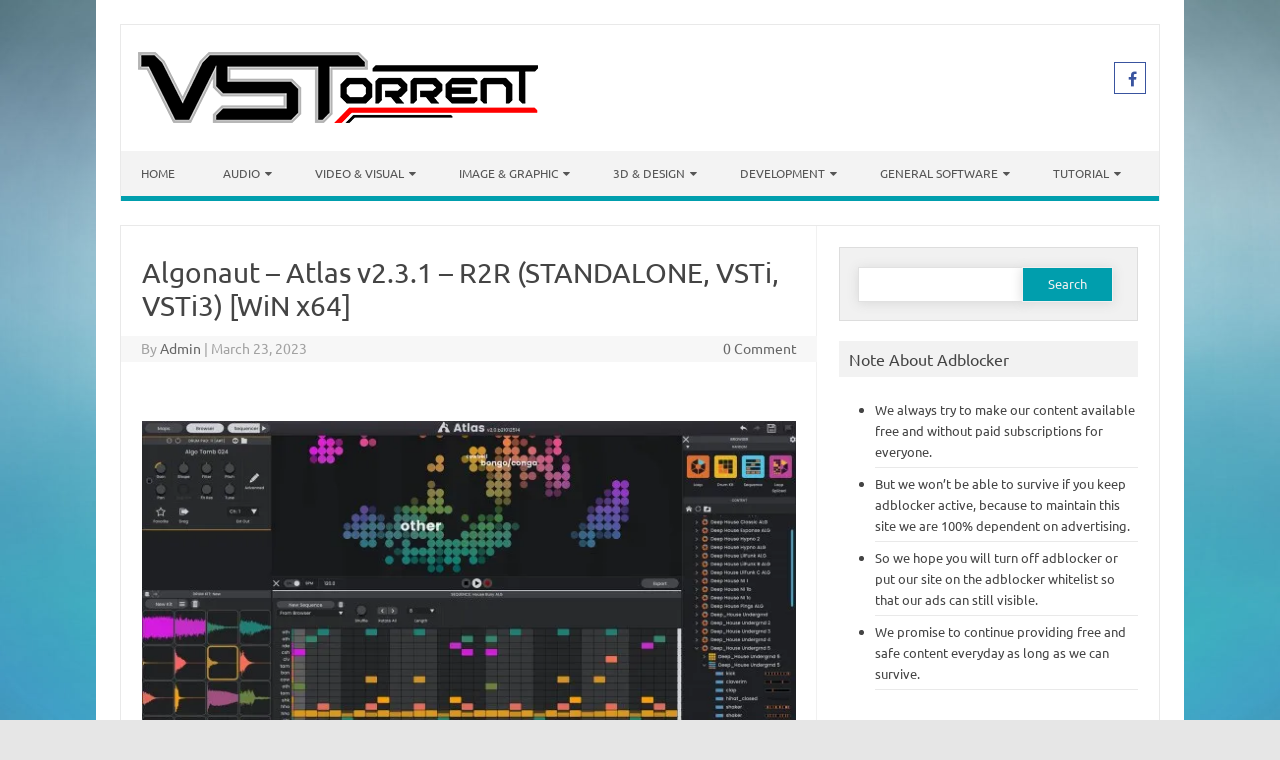

--- FILE ---
content_type: text/html; charset=UTF-8
request_url: https://vstorrent.org/algonaut-atlas-v2-3-1-r2r-standalone-vsti-vsti3-win-x64/
body_size: 28317
content:
<!DOCTYPE html>

<!--[if IE 7]>
<html class="ie ie7" lang="en-US">
<![endif]-->
<!--[if IE 8]>
<html class="ie ie8" lang="en-US">
<![endif]-->
<!--[if !(IE 7) | !(IE 8)  ]><!-->
<html lang="en-US">
<!--<![endif]-->
<head>
<meta charset="UTF-8" />
<meta name="viewport" content="width=device-width" />
<link rel="profile" href="https://gmpg.org/xfn/11" />
<!--[if lt IE 9]>
<script src="https://vstorrent.org/wp-content/themes/iconic-one-pro/js/html5.js" type="text/javascript"></script>
<![endif]-->
<style type="text/css">

<!--Theme color-->
	.themonic-nav .current-menu-item > a, .themonic-nav .current-menu-ancestor > a, .themonic-nav .current_page_item > a, .themonic-nav .current_page_ancestor > a {
    background: #009ead;
    color: #FFFFFF;
    font-weight: bold;
}
.themonic-nav .current-menu-item > a, .themonic-nav .current_page_item > a {
    background: #009ead;
    color: #FFFFFF;
    font-weight: bold;
}
.themonic-nav ul.nav-menu, .themonic-nav div.nav-menu ul {
    background: none repeat scroll 0 0 #F3F3F3;
    border-bottom: 5px solid #009ead;
    }		
.themonic-nav li a:hover {
	background: #009ead;
}
.themonic-nav li:hover {
	background: #009ead;
}
.themonic-nav .current-menu-item a, .themonic-nav .current-menu-ancestor a, .themonic-nav .current_page_item a, .themonic-nav .current_page_ancestor a {
    color: #ffffff;
    font-weight: bold;
}
.themonic-nav li a:hover {
	color: #ffffff;
}
.categories a {
    background:#009ead;
}
.read-more a {
	color: #009ead;
}
.featured-post {
    color: #009ead;
}
#emailsubmit {
    background: #009ead;
}
#searchsubmit {
    background: #009ead;
}
.sub-menu .current-menu-item > a, .sub-menu .current-menu-ancestor > a, .sub-menu .current_page_item > a, .sub-menu .current_page_ancestor > a {
    background: #009ead;
    color: #fff;
    font-weight: bold;
}
.comments-area article {
    border-color: #E1E1E1 #E1E1E1 #009ead;
}
@media screen and (max-width: 767px) {
	.themonic-nav ul.nav-menu, .themonic-nav div.nav-menu > ul, .themonic-nav li {
    border-bottom: none;
    }
}
.top-header { padding: 20px; float: left; }
	.socialmedia a i { border-radius: 0; }
</style>

<style id="jetpack-boost-critical-css">@media all{#jp-relatedposts{display:none;padding-top:1em;margin:1em 0;position:relative;clear:both}.jp-relatedposts::after{content:"";display:block;clear:both}#jp-relatedposts h3.jp-relatedposts-headline{margin:0 0 1em 0;display:inline-block;float:left;font-size:9pt;font-weight:700;font-family:inherit}#jp-relatedposts h3.jp-relatedposts-headline em::before{content:"";display:block;width:100%;min-width:30px;border-top:1px solid rgb(0 0 0/.2);margin-bottom:1em}#jp-relatedposts h3.jp-relatedposts-headline em{font-style:normal;font-weight:700}.wpp-excerpt:empty{display:none}a,article,aside,body,div,em,form,h1,h3,header,html,i,img,label,li,nav,p,span,ul{margin:0;padding:0;border:0;font-size:100%;vertical-align:baseline}body{line-height:1}ul{list-style:none}h1,h3{clear:both}html{overflow-y:scroll;font-size:100%;-webkit-text-size-adjust:100%;-ms-text-size-adjust:100%}article,aside,header,nav{display:block}hr{background-color:#ccc;border:0;height:1px;margin:24px}img{border:0;-ms-interpolation-mode:bicubic}.clear:after,.wrapper:after{clear:both}.clear:after,.clear:before,.wrapper:after,.wrapper:before{display:table;content:""}.wrapper{border:1px solid #e9e9e9}input{border:1px solid #ccc;border-radius:0;font-family:inherit;margin-right:0;margin-bottom:7px;margin-top:7px;padding:4px 10px}input{line-height:normal}#searchform #s{height:25px}input[type=hidden]{border:0;border-radius:0;padding:0}.entry-content img{max-width:100%}img[class*=align],img[class*=wp-image-]{height:auto}img.size-full{max-width:100%;height:auto}.aligncenter{display:block;margin-left:auto;margin-right:auto}.entry-content img{box-shadow:none;margin-bottom:14px}.themonic-logo img{max-width:100%}html{font-size:90.5%}body{font-size:14px;font-family:Ubuntu,Helvetica,Arial,sans-serif;text-rendering:optimizeLegibility;color:#444}a{color:#00a1e0;text-decoration:none}.assistive-text,.site .screen-reader-text{position:absolute!important;clip:rect(1px,1px,1px,1px)}.site{padding:24px 24px 0;background-color:#fff}.site-content{margin:0}.widget-area{margin-top:0}.site-header{border-left:1px solid #e9e9e9;border-right:1px solid #e9e9e9;border-top:1px solid #e9e9e9;height:auto;margin-bottom:24px;text-align:left}.themonic-logo{padding:17px;float:left;margin:10px 0}.themonic-nav{text-align:center;float:left;width:100%}.themonic-nav li{font-size:12px;line-height:1.42857143;width:auto;padding:0}.themonic-nav li a{padding:0 10px}.widget-area .widget{-webkit-hyphens:auto;-moz-hyphens:auto;hyphens:auto;margin-bottom:20px;word-wrap:break-word}.widget-area .widget-title{background:#f2f2f2;font-size:16px}.widget-area .widget .textwidget,.widget-area .widget li{font-size:13px;line-height:1.646153846;border-bottom:1px solid #e9e9e9;padding:5px 0}.widget-area .widget p{margin-bottom:12px;padding:10px}.widget-area .textwidget ul{list-style:disc outside;margin:0 0 24px}.widget-area .textwidget li{margin-left:36px}.entry-header{margin-bottom:20px}.entry-header .entry-title{font-size:28px;line-height:1.2;font-weight:400;margin-bottom:14px}.entry-content{line-height:1.714285714}.entry-content h3{margin:24px 0;line-height:1.714285714}.entry-content h3{font-size:16px;line-height:1.846153846}.entry-content p{margin:0 0 15px;line-height:1.714285714}img.aligncenter{margin-top:12px;margin-bottom:12px}.site-content article{border-bottom:2px double #f3f3f3;margin-bottom:28px;padding-bottom:34px;word-wrap:break-word;-webkit-hyphens:none;-moz-hyphens:none;hyphens:none}#respond h3#reply-title #cancel-comment-reply-link{margin-left:10px;font-weight:400;font-size:12px}.widget_search label{display:block;font-size:13px;line-height:1.846153846}.below-title-meta{background:#f7f7f7;color:#a2a2a2;line-height:1.8;margin-left:-3.1%;padding-bottom:26px;width:106.3%}.below-title-meta a{color:#666;text-decoration:none}.adt{float:left;padding-left:20px}.adt-comment{float:right;padding-right:20px}.socialmedia{float:right;padding:7px 10px;text-align:right;width:35%;margin-top:30px}.socialmedia a{padding:0 3px}.themonic-ad1,.themonic-ad2{margin-bottom:15px}.widget-area #s{width:55.66%;border:1px solid #e1e1e1;box-shadow:.01em .1em .9em .01em #d9d9d9;float:left;height:25px;margin-bottom:0;margin-right:-4px}#searchsubmit{border:1px solid #f1f1f1;box-shadow:.01em .1em .9em .01em #d9d9d9;color:#f1f1f1;height:35px;padding-bottom:5px;width:35%;margin-bottom:0}#searchform{background:none repeat scroll 0 0#f1f1f1;border:1px solid #ddd;padding:12px 6% 18px}input[type=submit]{-webkit-appearance:none}.themonic-nav li a:after{font-family:FontAwesome;font-style:normal;speak:none;font-weight:400;content:"";margin-left:5px;-webkit-font-smoothing:antialiased}.themonic-nav li a:only-child:after{content:""}.socialmedia i{border:1px solid #333;border-radius:20px;color:#555;display:inline-block;font-size:16px;height:14px;padding:8px;vertical-align:top;width:14px}.jetpack_subscription_widget #subscribe-submit>input{background:#333 none repeat scroll 0 0;border-radius:4px;border:medium none;color:#fff;width:100%}label{flex:0 0 80%}i.fa.fa-facebook{color:#39549f;border-color:#39549f}@media screen and (max-width:767px){.nav-menu li{display:none}.themonic-nav li,.themonic-nav ul.nav-menu{background:0 0;border-bottom:none;border-top:none;display:none}.themonic-nav ul{display:none}.themonic-nav li,.themonic-nav li a{display:none}.themonic-nav ul.nav-menu{display:none}.socialmedia{display:none}.site-header{text-align:center;height:auto;border:none}.themonic-logo{float:none;padding:10px}.themonic-nav{box-shadow:none}.link-comments{display:none}.entry-header .entry-title{margin-top:14px}.wrapper{border:none}}@media screen and (max-width:620px){.site{padding:10px 10px 0}.below-title-meta{width:104.8%}.site-header{text-align:center}}@media screen and (min-width:767px){.site{margin:0 auto;max-width:1040px;overflow:hidden}.site-content{border-right:1px solid #f1f1f1;float:left;padding:30px 2% 2%;width:63%}.widget-area{float:right;padding:2%;width:28.8%}.themonic-nav ul.nav-menu{background:none repeat scroll 0 0#f3f3f3;display:inline-block!important;text-align:left;width:100%}.themonic-nav ul{margin:0;text-indent:0}.themonic-nav li,.themonic-nav li a{display:inline-block;text-decoration:none}.themonic-nav li a{border-bottom:0;color:#555;line-height:3.692307692;padding:0 20px;text-transform:uppercase;white-space:nowrap}.themonic-nav li{margin:0;position:relative}.themonic-nav li ul{border-top:5px solid #fff0;display:none;margin:0;padding:0;position:absolute;top:100%;z-index:1}.themonic-nav li ul li a{background:#efefef;border-bottom:1px solid #ededed;display:block;font-size:11px;line-height:2.181818182;padding:8px 10px;width:180px;white-space:normal}.entry-header .entry-title{font-size:28px;margin-bottom:14px}}@media screen and (min-width:960px){body{background-color:#e6e6e6}body .site{padding:24px 24px 0;margin-bottom:24px}}@media screen and (max-width:1040px) and (min-width:768px){.widget-area #s{width:41%}#searchsubmit{width:46%;font-size:12px}}@font-face{font-family:FontAwesome;font-weight:400;font-style:normal}.fa{display:inline-block;font:normal normal normal 14px/1 FontAwesome;font-size:inherit;text-rendering:auto;-webkit-font-smoothing:antialiased;-moz-osx-font-smoothing:grayscale}.fa-facebook:before{content:""}.screen-reader-text{border:0;clip-path:inset(50%);height:1px;margin:-1px;overflow:hidden;padding:0;position:absolute!important;width:1px;word-wrap:normal!important}.sd-content ul li a.sd-button>span{line-height:23px;margin-left:6px}.sd-social-icon .sd-content ul li a.sd-button>span{margin-left:0}body .sd-social-icon .sd-content ul li[class*=share-] a.sd-button.share-icon.no-text span:not(.custom-sharing-span){display:none}.sd-social-icon .sd-content ul li[class*=share-] a.sd-button>span{line-height:1}}</style><title>Algonaut &#8211; Atlas v2.3.1 &#8211; R2R (STANDALONE, VSTi, VSTi3) [WiN x64] &#8211; VSTorrent</title>
<meta name='robots' content='max-image-preview:large' />
<link rel='dns-prefetch' href='//secure.gravatar.com' />
<link rel='dns-prefetch' href='//stats.wp.com' />
<link rel='dns-prefetch' href='//fonts.googleapis.com' />
<link rel='dns-prefetch' href='//jetpack.wordpress.com' />
<link rel='dns-prefetch' href='//s0.wp.com' />
<link rel='dns-prefetch' href='//public-api.wordpress.com' />
<link rel='dns-prefetch' href='//0.gravatar.com' />
<link rel='dns-prefetch' href='//1.gravatar.com' />
<link rel='dns-prefetch' href='//2.gravatar.com' />
<link rel='dns-prefetch' href='//widgets.wp.com' />
<link rel='preconnect' href='//i0.wp.com' />
<link rel='preconnect' href='//c0.wp.com' />
<link rel="alternate" type="application/rss+xml" title="VSTorrent &raquo; Feed" href="https://vstorrent.org/feed/" />
<link rel="alternate" type="application/rss+xml" title="VSTorrent &raquo; Comments Feed" href="https://vstorrent.org/comments/feed/" />
<script type="6dd8e8d642e13606493f9850-text/javascript" id="wpp-js" src="https://vstorrent.org/wp-content/plugins/wordpress-popular-posts/assets/js/wpp.min.js?ver=7.3.6" data-sampling="1" data-sampling-rate="50" data-api-url="https://vstorrent.org/wp-json/wordpress-popular-posts" data-post-id="67305" data-token="3fb2f9288c" data-lang="0" data-debug="0"></script>
<link rel="alternate" type="application/rss+xml" title="VSTorrent &raquo; Algonaut &#8211; Atlas v2.3.1 &#8211; R2R (STANDALONE, VSTi, VSTi3) [WiN x64] Comments Feed" href="https://vstorrent.org/algonaut-atlas-v2-3-1-r2r-standalone-vsti-vsti3-win-x64/feed/" />
<link rel="alternate" title="oEmbed (JSON)" type="application/json+oembed" href="https://vstorrent.org/wp-json/oembed/1.0/embed?url=https%3A%2F%2Fvstorrent.org%2Falgonaut-atlas-v2-3-1-r2r-standalone-vsti-vsti3-win-x64%2F" />
<link rel="alternate" title="oEmbed (XML)" type="text/xml+oembed" href="https://vstorrent.org/wp-json/oembed/1.0/embed?url=https%3A%2F%2Fvstorrent.org%2Falgonaut-atlas-v2-3-1-r2r-standalone-vsti-vsti3-win-x64%2F&#038;format=xml" />
<noscript><link rel='stylesheet' id='all-css-465aae6ad95653bb608b726ab042e330' href='https://vstorrent.org/wp-content/boost-cache/static/40de9bb98b.min.css' type='text/css' media='all' /></noscript><script src="/cdn-cgi/scripts/7d0fa10a/cloudflare-static/rocket-loader.min.js" data-cf-settings="6dd8e8d642e13606493f9850-|49"></script><link data-media="all" onload="this.media=this.dataset.media; delete this.dataset.media; this.removeAttribute( &apos;onload&apos; );" rel='stylesheet' id='all-css-465aae6ad95653bb608b726ab042e330' href='https://vstorrent.org/wp-content/boost-cache/static/40de9bb98b.min.css' type='text/css' media="not all" />
<style id='wp-img-auto-sizes-contain-inline-css'>
img:is([sizes=auto i],[sizes^="auto," i]){contain-intrinsic-size:3000px 1500px}
/*# sourceURL=wp-img-auto-sizes-contain-inline-css */
</style>
<style id='wp-emoji-styles-inline-css'>

	img.wp-smiley, img.emoji {
		display: inline !important;
		border: none !important;
		box-shadow: none !important;
		height: 1em !important;
		width: 1em !important;
		margin: 0 0.07em !important;
		vertical-align: -0.1em !important;
		background: none !important;
		padding: 0 !important;
	}
/*# sourceURL=wp-emoji-styles-inline-css */
</style>
<style id='wp-block-library-inline-css'>
:root{--wp-block-synced-color:#7a00df;--wp-block-synced-color--rgb:122,0,223;--wp-bound-block-color:var(--wp-block-synced-color);--wp-editor-canvas-background:#ddd;--wp-admin-theme-color:#007cba;--wp-admin-theme-color--rgb:0,124,186;--wp-admin-theme-color-darker-10:#006ba1;--wp-admin-theme-color-darker-10--rgb:0,107,160.5;--wp-admin-theme-color-darker-20:#005a87;--wp-admin-theme-color-darker-20--rgb:0,90,135;--wp-admin-border-width-focus:2px}@media (min-resolution:192dpi){:root{--wp-admin-border-width-focus:1.5px}}.wp-element-button{cursor:pointer}:root .has-very-light-gray-background-color{background-color:#eee}:root .has-very-dark-gray-background-color{background-color:#313131}:root .has-very-light-gray-color{color:#eee}:root .has-very-dark-gray-color{color:#313131}:root .has-vivid-green-cyan-to-vivid-cyan-blue-gradient-background{background:linear-gradient(135deg,#00d084,#0693e3)}:root .has-purple-crush-gradient-background{background:linear-gradient(135deg,#34e2e4,#4721fb 50%,#ab1dfe)}:root .has-hazy-dawn-gradient-background{background:linear-gradient(135deg,#faaca8,#dad0ec)}:root .has-subdued-olive-gradient-background{background:linear-gradient(135deg,#fafae1,#67a671)}:root .has-atomic-cream-gradient-background{background:linear-gradient(135deg,#fdd79a,#004a59)}:root .has-nightshade-gradient-background{background:linear-gradient(135deg,#330968,#31cdcf)}:root .has-midnight-gradient-background{background:linear-gradient(135deg,#020381,#2874fc)}:root{--wp--preset--font-size--normal:16px;--wp--preset--font-size--huge:42px}.has-regular-font-size{font-size:1em}.has-larger-font-size{font-size:2.625em}.has-normal-font-size{font-size:var(--wp--preset--font-size--normal)}.has-huge-font-size{font-size:var(--wp--preset--font-size--huge)}.has-text-align-center{text-align:center}.has-text-align-left{text-align:left}.has-text-align-right{text-align:right}.has-fit-text{white-space:nowrap!important}#end-resizable-editor-section{display:none}.aligncenter{clear:both}.items-justified-left{justify-content:flex-start}.items-justified-center{justify-content:center}.items-justified-right{justify-content:flex-end}.items-justified-space-between{justify-content:space-between}.screen-reader-text{border:0;clip-path:inset(50%);height:1px;margin:-1px;overflow:hidden;padding:0;position:absolute;width:1px;word-wrap:normal!important}.screen-reader-text:focus{background-color:#ddd;clip-path:none;color:#444;display:block;font-size:1em;height:auto;left:5px;line-height:normal;padding:15px 23px 14px;text-decoration:none;top:5px;width:auto;z-index:100000}html :where(.has-border-color){border-style:solid}html :where([style*=border-top-color]){border-top-style:solid}html :where([style*=border-right-color]){border-right-style:solid}html :where([style*=border-bottom-color]){border-bottom-style:solid}html :where([style*=border-left-color]){border-left-style:solid}html :where([style*=border-width]){border-style:solid}html :where([style*=border-top-width]){border-top-style:solid}html :where([style*=border-right-width]){border-right-style:solid}html :where([style*=border-bottom-width]){border-bottom-style:solid}html :where([style*=border-left-width]){border-left-style:solid}html :where(img[class*=wp-image-]){height:auto;max-width:100%}:where(figure){margin:0 0 1em}html :where(.is-position-sticky){--wp-admin--admin-bar--position-offset:var(--wp-admin--admin-bar--height,0px)}@media screen and (max-width:600px){html :where(.is-position-sticky){--wp-admin--admin-bar--position-offset:0px}}

/*# sourceURL=wp-block-library-inline-css */
</style><style id='wp-block-paragraph-inline-css'>
.is-small-text{font-size:.875em}.is-regular-text{font-size:1em}.is-large-text{font-size:2.25em}.is-larger-text{font-size:3em}.has-drop-cap:not(:focus):first-letter{float:left;font-size:8.4em;font-style:normal;font-weight:100;line-height:.68;margin:.05em .1em 0 0;text-transform:uppercase}body.rtl .has-drop-cap:not(:focus):first-letter{float:none;margin-left:.1em}p.has-drop-cap.has-background{overflow:hidden}:root :where(p.has-background){padding:1.25em 2.375em}:where(p.has-text-color:not(.has-link-color)) a{color:inherit}p.has-text-align-left[style*="writing-mode:vertical-lr"],p.has-text-align-right[style*="writing-mode:vertical-rl"]{rotate:180deg}
/*# sourceURL=https://vstorrent.org/wp-includes/blocks/paragraph/style.min.css */
</style>
<style id='global-styles-inline-css'>
:root{--wp--preset--aspect-ratio--square: 1;--wp--preset--aspect-ratio--4-3: 4/3;--wp--preset--aspect-ratio--3-4: 3/4;--wp--preset--aspect-ratio--3-2: 3/2;--wp--preset--aspect-ratio--2-3: 2/3;--wp--preset--aspect-ratio--16-9: 16/9;--wp--preset--aspect-ratio--9-16: 9/16;--wp--preset--color--black: #000000;--wp--preset--color--cyan-bluish-gray: #abb8c3;--wp--preset--color--white: #ffffff;--wp--preset--color--pale-pink: #f78da7;--wp--preset--color--vivid-red: #cf2e2e;--wp--preset--color--luminous-vivid-orange: #ff6900;--wp--preset--color--luminous-vivid-amber: #fcb900;--wp--preset--color--light-green-cyan: #7bdcb5;--wp--preset--color--vivid-green-cyan: #00d084;--wp--preset--color--pale-cyan-blue: #8ed1fc;--wp--preset--color--vivid-cyan-blue: #0693e3;--wp--preset--color--vivid-purple: #9b51e0;--wp--preset--gradient--vivid-cyan-blue-to-vivid-purple: linear-gradient(135deg,rgb(6,147,227) 0%,rgb(155,81,224) 100%);--wp--preset--gradient--light-green-cyan-to-vivid-green-cyan: linear-gradient(135deg,rgb(122,220,180) 0%,rgb(0,208,130) 100%);--wp--preset--gradient--luminous-vivid-amber-to-luminous-vivid-orange: linear-gradient(135deg,rgb(252,185,0) 0%,rgb(255,105,0) 100%);--wp--preset--gradient--luminous-vivid-orange-to-vivid-red: linear-gradient(135deg,rgb(255,105,0) 0%,rgb(207,46,46) 100%);--wp--preset--gradient--very-light-gray-to-cyan-bluish-gray: linear-gradient(135deg,rgb(238,238,238) 0%,rgb(169,184,195) 100%);--wp--preset--gradient--cool-to-warm-spectrum: linear-gradient(135deg,rgb(74,234,220) 0%,rgb(151,120,209) 20%,rgb(207,42,186) 40%,rgb(238,44,130) 60%,rgb(251,105,98) 80%,rgb(254,248,76) 100%);--wp--preset--gradient--blush-light-purple: linear-gradient(135deg,rgb(255,206,236) 0%,rgb(152,150,240) 100%);--wp--preset--gradient--blush-bordeaux: linear-gradient(135deg,rgb(254,205,165) 0%,rgb(254,45,45) 50%,rgb(107,0,62) 100%);--wp--preset--gradient--luminous-dusk: linear-gradient(135deg,rgb(255,203,112) 0%,rgb(199,81,192) 50%,rgb(65,88,208) 100%);--wp--preset--gradient--pale-ocean: linear-gradient(135deg,rgb(255,245,203) 0%,rgb(182,227,212) 50%,rgb(51,167,181) 100%);--wp--preset--gradient--electric-grass: linear-gradient(135deg,rgb(202,248,128) 0%,rgb(113,206,126) 100%);--wp--preset--gradient--midnight: linear-gradient(135deg,rgb(2,3,129) 0%,rgb(40,116,252) 100%);--wp--preset--font-size--small: 13px;--wp--preset--font-size--medium: 20px;--wp--preset--font-size--large: 36px;--wp--preset--font-size--x-large: 42px;--wp--preset--spacing--20: 0.44rem;--wp--preset--spacing--30: 0.67rem;--wp--preset--spacing--40: 1rem;--wp--preset--spacing--50: 1.5rem;--wp--preset--spacing--60: 2.25rem;--wp--preset--spacing--70: 3.38rem;--wp--preset--spacing--80: 5.06rem;--wp--preset--shadow--natural: 6px 6px 9px rgba(0, 0, 0, 0.2);--wp--preset--shadow--deep: 12px 12px 50px rgba(0, 0, 0, 0.4);--wp--preset--shadow--sharp: 6px 6px 0px rgba(0, 0, 0, 0.2);--wp--preset--shadow--outlined: 6px 6px 0px -3px rgb(255, 255, 255), 6px 6px rgb(0, 0, 0);--wp--preset--shadow--crisp: 6px 6px 0px rgb(0, 0, 0);}:where(.is-layout-flex){gap: 0.5em;}:where(.is-layout-grid){gap: 0.5em;}body .is-layout-flex{display: flex;}.is-layout-flex{flex-wrap: wrap;align-items: center;}.is-layout-flex > :is(*, div){margin: 0;}body .is-layout-grid{display: grid;}.is-layout-grid > :is(*, div){margin: 0;}:where(.wp-block-columns.is-layout-flex){gap: 2em;}:where(.wp-block-columns.is-layout-grid){gap: 2em;}:where(.wp-block-post-template.is-layout-flex){gap: 1.25em;}:where(.wp-block-post-template.is-layout-grid){gap: 1.25em;}.has-black-color{color: var(--wp--preset--color--black) !important;}.has-cyan-bluish-gray-color{color: var(--wp--preset--color--cyan-bluish-gray) !important;}.has-white-color{color: var(--wp--preset--color--white) !important;}.has-pale-pink-color{color: var(--wp--preset--color--pale-pink) !important;}.has-vivid-red-color{color: var(--wp--preset--color--vivid-red) !important;}.has-luminous-vivid-orange-color{color: var(--wp--preset--color--luminous-vivid-orange) !important;}.has-luminous-vivid-amber-color{color: var(--wp--preset--color--luminous-vivid-amber) !important;}.has-light-green-cyan-color{color: var(--wp--preset--color--light-green-cyan) !important;}.has-vivid-green-cyan-color{color: var(--wp--preset--color--vivid-green-cyan) !important;}.has-pale-cyan-blue-color{color: var(--wp--preset--color--pale-cyan-blue) !important;}.has-vivid-cyan-blue-color{color: var(--wp--preset--color--vivid-cyan-blue) !important;}.has-vivid-purple-color{color: var(--wp--preset--color--vivid-purple) !important;}.has-black-background-color{background-color: var(--wp--preset--color--black) !important;}.has-cyan-bluish-gray-background-color{background-color: var(--wp--preset--color--cyan-bluish-gray) !important;}.has-white-background-color{background-color: var(--wp--preset--color--white) !important;}.has-pale-pink-background-color{background-color: var(--wp--preset--color--pale-pink) !important;}.has-vivid-red-background-color{background-color: var(--wp--preset--color--vivid-red) !important;}.has-luminous-vivid-orange-background-color{background-color: var(--wp--preset--color--luminous-vivid-orange) !important;}.has-luminous-vivid-amber-background-color{background-color: var(--wp--preset--color--luminous-vivid-amber) !important;}.has-light-green-cyan-background-color{background-color: var(--wp--preset--color--light-green-cyan) !important;}.has-vivid-green-cyan-background-color{background-color: var(--wp--preset--color--vivid-green-cyan) !important;}.has-pale-cyan-blue-background-color{background-color: var(--wp--preset--color--pale-cyan-blue) !important;}.has-vivid-cyan-blue-background-color{background-color: var(--wp--preset--color--vivid-cyan-blue) !important;}.has-vivid-purple-background-color{background-color: var(--wp--preset--color--vivid-purple) !important;}.has-black-border-color{border-color: var(--wp--preset--color--black) !important;}.has-cyan-bluish-gray-border-color{border-color: var(--wp--preset--color--cyan-bluish-gray) !important;}.has-white-border-color{border-color: var(--wp--preset--color--white) !important;}.has-pale-pink-border-color{border-color: var(--wp--preset--color--pale-pink) !important;}.has-vivid-red-border-color{border-color: var(--wp--preset--color--vivid-red) !important;}.has-luminous-vivid-orange-border-color{border-color: var(--wp--preset--color--luminous-vivid-orange) !important;}.has-luminous-vivid-amber-border-color{border-color: var(--wp--preset--color--luminous-vivid-amber) !important;}.has-light-green-cyan-border-color{border-color: var(--wp--preset--color--light-green-cyan) !important;}.has-vivid-green-cyan-border-color{border-color: var(--wp--preset--color--vivid-green-cyan) !important;}.has-pale-cyan-blue-border-color{border-color: var(--wp--preset--color--pale-cyan-blue) !important;}.has-vivid-cyan-blue-border-color{border-color: var(--wp--preset--color--vivid-cyan-blue) !important;}.has-vivid-purple-border-color{border-color: var(--wp--preset--color--vivid-purple) !important;}.has-vivid-cyan-blue-to-vivid-purple-gradient-background{background: var(--wp--preset--gradient--vivid-cyan-blue-to-vivid-purple) !important;}.has-light-green-cyan-to-vivid-green-cyan-gradient-background{background: var(--wp--preset--gradient--light-green-cyan-to-vivid-green-cyan) !important;}.has-luminous-vivid-amber-to-luminous-vivid-orange-gradient-background{background: var(--wp--preset--gradient--luminous-vivid-amber-to-luminous-vivid-orange) !important;}.has-luminous-vivid-orange-to-vivid-red-gradient-background{background: var(--wp--preset--gradient--luminous-vivid-orange-to-vivid-red) !important;}.has-very-light-gray-to-cyan-bluish-gray-gradient-background{background: var(--wp--preset--gradient--very-light-gray-to-cyan-bluish-gray) !important;}.has-cool-to-warm-spectrum-gradient-background{background: var(--wp--preset--gradient--cool-to-warm-spectrum) !important;}.has-blush-light-purple-gradient-background{background: var(--wp--preset--gradient--blush-light-purple) !important;}.has-blush-bordeaux-gradient-background{background: var(--wp--preset--gradient--blush-bordeaux) !important;}.has-luminous-dusk-gradient-background{background: var(--wp--preset--gradient--luminous-dusk) !important;}.has-pale-ocean-gradient-background{background: var(--wp--preset--gradient--pale-ocean) !important;}.has-electric-grass-gradient-background{background: var(--wp--preset--gradient--electric-grass) !important;}.has-midnight-gradient-background{background: var(--wp--preset--gradient--midnight) !important;}.has-small-font-size{font-size: var(--wp--preset--font-size--small) !important;}.has-medium-font-size{font-size: var(--wp--preset--font-size--medium) !important;}.has-large-font-size{font-size: var(--wp--preset--font-size--large) !important;}.has-x-large-font-size{font-size: var(--wp--preset--font-size--x-large) !important;}
/*# sourceURL=global-styles-inline-css */
</style>

<style id='classic-theme-styles-inline-css'>
/*! This file is auto-generated */
.wp-block-button__link{color:#fff;background-color:#32373c;border-radius:9999px;box-shadow:none;text-decoration:none;padding:calc(.667em + 2px) calc(1.333em + 2px);font-size:1.125em}.wp-block-file__button{background:#32373c;color:#fff;text-decoration:none}
/*# sourceURL=/wp-includes/css/classic-themes.min.css */
</style>
<noscript><link rel='stylesheet' id='themonic-fonts-css' href='https://fonts.googleapis.com/css?family=Ubuntu%3A400%2C700&#038;subset=latin%2Clatin-ext' media='all' />
</noscript><script src="/cdn-cgi/scripts/7d0fa10a/cloudflare-static/rocket-loader.min.js" data-cf-settings="6dd8e8d642e13606493f9850-|49"></script><style type="text/css">@font-face {font-family:Ubuntu;font-style:normal;font-weight:400;src:url(/cf-fonts/s/ubuntu/5.0.11/cyrillic/400/normal.woff2);unicode-range:U+0301,U+0400-045F,U+0490-0491,U+04B0-04B1,U+2116;font-display:swap;}@font-face {font-family:Ubuntu;font-style:normal;font-weight:400;src:url(/cf-fonts/s/ubuntu/5.0.11/greek/400/normal.woff2);unicode-range:U+0370-03FF;font-display:swap;}@font-face {font-family:Ubuntu;font-style:normal;font-weight:400;src:url(/cf-fonts/s/ubuntu/5.0.11/cyrillic-ext/400/normal.woff2);unicode-range:U+0460-052F,U+1C80-1C88,U+20B4,U+2DE0-2DFF,U+A640-A69F,U+FE2E-FE2F;font-display:swap;}@font-face {font-family:Ubuntu;font-style:normal;font-weight:400;src:url(/cf-fonts/s/ubuntu/5.0.11/greek-ext/400/normal.woff2);unicode-range:U+1F00-1FFF;font-display:swap;}@font-face {font-family:Ubuntu;font-style:normal;font-weight:400;src:url(/cf-fonts/s/ubuntu/5.0.11/latin/400/normal.woff2);unicode-range:U+0000-00FF,U+0131,U+0152-0153,U+02BB-02BC,U+02C6,U+02DA,U+02DC,U+0304,U+0308,U+0329,U+2000-206F,U+2074,U+20AC,U+2122,U+2191,U+2193,U+2212,U+2215,U+FEFF,U+FFFD;font-display:swap;}@font-face {font-family:Ubuntu;font-style:normal;font-weight:400;src:url(/cf-fonts/s/ubuntu/5.0.11/latin-ext/400/normal.woff2);unicode-range:U+0100-02AF,U+0304,U+0308,U+0329,U+1E00-1E9F,U+1EF2-1EFF,U+2020,U+20A0-20AB,U+20AD-20CF,U+2113,U+2C60-2C7F,U+A720-A7FF;font-display:swap;}@font-face {font-family:Ubuntu;font-style:normal;font-weight:700;src:url(/cf-fonts/s/ubuntu/5.0.11/latin-ext/700/normal.woff2);unicode-range:U+0100-02AF,U+0304,U+0308,U+0329,U+1E00-1E9F,U+1EF2-1EFF,U+2020,U+20A0-20AB,U+20AD-20CF,U+2113,U+2C60-2C7F,U+A720-A7FF;font-display:swap;}@font-face {font-family:Ubuntu;font-style:normal;font-weight:700;src:url(/cf-fonts/s/ubuntu/5.0.11/latin/700/normal.woff2);unicode-range:U+0000-00FF,U+0131,U+0152-0153,U+02BB-02BC,U+02C6,U+02DA,U+02DC,U+0304,U+0308,U+0329,U+2000-206F,U+2074,U+20AC,U+2122,U+2191,U+2193,U+2212,U+2215,U+FEFF,U+FFFD;font-display:swap;}@font-face {font-family:Ubuntu;font-style:normal;font-weight:700;src:url(/cf-fonts/s/ubuntu/5.0.11/greek-ext/700/normal.woff2);unicode-range:U+1F00-1FFF;font-display:swap;}@font-face {font-family:Ubuntu;font-style:normal;font-weight:700;src:url(/cf-fonts/s/ubuntu/5.0.11/cyrillic-ext/700/normal.woff2);unicode-range:U+0460-052F,U+1C80-1C88,U+20B4,U+2DE0-2DFF,U+A640-A69F,U+FE2E-FE2F;font-display:swap;}@font-face {font-family:Ubuntu;font-style:normal;font-weight:700;src:url(/cf-fonts/s/ubuntu/5.0.11/cyrillic/700/normal.woff2);unicode-range:U+0301,U+0400-045F,U+0490-0491,U+04B0-04B1,U+2116;font-display:swap;}@font-face {font-family:Ubuntu;font-style:normal;font-weight:700;src:url(/cf-fonts/s/ubuntu/5.0.11/greek/700/normal.woff2);unicode-range:U+0370-03FF;font-display:swap;}</style>
<noscript><link rel='stylesheet' id='open-sans-css' href='https://fonts.googleapis.com/css?family=Open+Sans%3A300italic%2C400italic%2C600italic%2C300%2C400%2C600&#038;subset=latin%2Clatin-ext&#038;display=fallback&#038;ver=6.9' media='all' />
</noscript><script src="/cdn-cgi/scripts/7d0fa10a/cloudflare-static/rocket-loader.min.js" data-cf-settings="6dd8e8d642e13606493f9850-|49"></script><style type="text/css">@font-face {font-family:Open Sans;font-style:italic;font-weight:300;src:url(/cf-fonts/s/open-sans/5.0.20/greek/300/italic.woff2);unicode-range:U+0370-03FF;font-display:fallback;}@font-face {font-family:Open Sans;font-style:italic;font-weight:300;src:url(/cf-fonts/s/open-sans/5.0.20/cyrillic/300/italic.woff2);unicode-range:U+0301,U+0400-045F,U+0490-0491,U+04B0-04B1,U+2116;font-display:fallback;}@font-face {font-family:Open Sans;font-style:italic;font-weight:300;src:url(/cf-fonts/s/open-sans/5.0.20/greek-ext/300/italic.woff2);unicode-range:U+1F00-1FFF;font-display:fallback;}@font-face {font-family:Open Sans;font-style:italic;font-weight:300;src:url(/cf-fonts/s/open-sans/5.0.20/hebrew/300/italic.woff2);unicode-range:U+0590-05FF,U+200C-2010,U+20AA,U+25CC,U+FB1D-FB4F;font-display:fallback;}@font-face {font-family:Open Sans;font-style:italic;font-weight:300;src:url(/cf-fonts/s/open-sans/5.0.20/latin-ext/300/italic.woff2);unicode-range:U+0100-02AF,U+0304,U+0308,U+0329,U+1E00-1E9F,U+1EF2-1EFF,U+2020,U+20A0-20AB,U+20AD-20CF,U+2113,U+2C60-2C7F,U+A720-A7FF;font-display:fallback;}@font-face {font-family:Open Sans;font-style:italic;font-weight:300;src:url(/cf-fonts/s/open-sans/5.0.20/latin/300/italic.woff2);unicode-range:U+0000-00FF,U+0131,U+0152-0153,U+02BB-02BC,U+02C6,U+02DA,U+02DC,U+0304,U+0308,U+0329,U+2000-206F,U+2074,U+20AC,U+2122,U+2191,U+2193,U+2212,U+2215,U+FEFF,U+FFFD;font-display:fallback;}@font-face {font-family:Open Sans;font-style:italic;font-weight:300;src:url(/cf-fonts/s/open-sans/5.0.20/cyrillic-ext/300/italic.woff2);unicode-range:U+0460-052F,U+1C80-1C88,U+20B4,U+2DE0-2DFF,U+A640-A69F,U+FE2E-FE2F;font-display:fallback;}@font-face {font-family:Open Sans;font-style:italic;font-weight:300;src:url(/cf-fonts/s/open-sans/5.0.20/vietnamese/300/italic.woff2);unicode-range:U+0102-0103,U+0110-0111,U+0128-0129,U+0168-0169,U+01A0-01A1,U+01AF-01B0,U+0300-0301,U+0303-0304,U+0308-0309,U+0323,U+0329,U+1EA0-1EF9,U+20AB;font-display:fallback;}@font-face {font-family:Open Sans;font-style:italic;font-weight:400;src:url(/cf-fonts/s/open-sans/5.0.20/vietnamese/400/italic.woff2);unicode-range:U+0102-0103,U+0110-0111,U+0128-0129,U+0168-0169,U+01A0-01A1,U+01AF-01B0,U+0300-0301,U+0303-0304,U+0308-0309,U+0323,U+0329,U+1EA0-1EF9,U+20AB;font-display:fallback;}@font-face {font-family:Open Sans;font-style:italic;font-weight:400;src:url(/cf-fonts/s/open-sans/5.0.20/latin-ext/400/italic.woff2);unicode-range:U+0100-02AF,U+0304,U+0308,U+0329,U+1E00-1E9F,U+1EF2-1EFF,U+2020,U+20A0-20AB,U+20AD-20CF,U+2113,U+2C60-2C7F,U+A720-A7FF;font-display:fallback;}@font-face {font-family:Open Sans;font-style:italic;font-weight:400;src:url(/cf-fonts/s/open-sans/5.0.20/cyrillic/400/italic.woff2);unicode-range:U+0301,U+0400-045F,U+0490-0491,U+04B0-04B1,U+2116;font-display:fallback;}@font-face {font-family:Open Sans;font-style:italic;font-weight:400;src:url(/cf-fonts/s/open-sans/5.0.20/hebrew/400/italic.woff2);unicode-range:U+0590-05FF,U+200C-2010,U+20AA,U+25CC,U+FB1D-FB4F;font-display:fallback;}@font-face {font-family:Open Sans;font-style:italic;font-weight:400;src:url(/cf-fonts/s/open-sans/5.0.20/greek/400/italic.woff2);unicode-range:U+0370-03FF;font-display:fallback;}@font-face {font-family:Open Sans;font-style:italic;font-weight:400;src:url(/cf-fonts/s/open-sans/5.0.20/cyrillic-ext/400/italic.woff2);unicode-range:U+0460-052F,U+1C80-1C88,U+20B4,U+2DE0-2DFF,U+A640-A69F,U+FE2E-FE2F;font-display:fallback;}@font-face {font-family:Open Sans;font-style:italic;font-weight:400;src:url(/cf-fonts/s/open-sans/5.0.20/greek-ext/400/italic.woff2);unicode-range:U+1F00-1FFF;font-display:fallback;}@font-face {font-family:Open Sans;font-style:italic;font-weight:400;src:url(/cf-fonts/s/open-sans/5.0.20/latin/400/italic.woff2);unicode-range:U+0000-00FF,U+0131,U+0152-0153,U+02BB-02BC,U+02C6,U+02DA,U+02DC,U+0304,U+0308,U+0329,U+2000-206F,U+2074,U+20AC,U+2122,U+2191,U+2193,U+2212,U+2215,U+FEFF,U+FFFD;font-display:fallback;}@font-face {font-family:Open Sans;font-style:italic;font-weight:600;src:url(/cf-fonts/s/open-sans/5.0.20/vietnamese/600/italic.woff2);unicode-range:U+0102-0103,U+0110-0111,U+0128-0129,U+0168-0169,U+01A0-01A1,U+01AF-01B0,U+0300-0301,U+0303-0304,U+0308-0309,U+0323,U+0329,U+1EA0-1EF9,U+20AB;font-display:fallback;}@font-face {font-family:Open Sans;font-style:italic;font-weight:600;src:url(/cf-fonts/s/open-sans/5.0.20/latin/600/italic.woff2);unicode-range:U+0000-00FF,U+0131,U+0152-0153,U+02BB-02BC,U+02C6,U+02DA,U+02DC,U+0304,U+0308,U+0329,U+2000-206F,U+2074,U+20AC,U+2122,U+2191,U+2193,U+2212,U+2215,U+FEFF,U+FFFD;font-display:fallback;}@font-face {font-family:Open Sans;font-style:italic;font-weight:600;src:url(/cf-fonts/s/open-sans/5.0.20/cyrillic-ext/600/italic.woff2);unicode-range:U+0460-052F,U+1C80-1C88,U+20B4,U+2DE0-2DFF,U+A640-A69F,U+FE2E-FE2F;font-display:fallback;}@font-face {font-family:Open Sans;font-style:italic;font-weight:600;src:url(/cf-fonts/s/open-sans/5.0.20/greek-ext/600/italic.woff2);unicode-range:U+1F00-1FFF;font-display:fallback;}@font-face {font-family:Open Sans;font-style:italic;font-weight:600;src:url(/cf-fonts/s/open-sans/5.0.20/latin-ext/600/italic.woff2);unicode-range:U+0100-02AF,U+0304,U+0308,U+0329,U+1E00-1E9F,U+1EF2-1EFF,U+2020,U+20A0-20AB,U+20AD-20CF,U+2113,U+2C60-2C7F,U+A720-A7FF;font-display:fallback;}@font-face {font-family:Open Sans;font-style:italic;font-weight:600;src:url(/cf-fonts/s/open-sans/5.0.20/greek/600/italic.woff2);unicode-range:U+0370-03FF;font-display:fallback;}@font-face {font-family:Open Sans;font-style:italic;font-weight:600;src:url(/cf-fonts/s/open-sans/5.0.20/cyrillic/600/italic.woff2);unicode-range:U+0301,U+0400-045F,U+0490-0491,U+04B0-04B1,U+2116;font-display:fallback;}@font-face {font-family:Open Sans;font-style:italic;font-weight:600;src:url(/cf-fonts/s/open-sans/5.0.20/hebrew/600/italic.woff2);unicode-range:U+0590-05FF,U+200C-2010,U+20AA,U+25CC,U+FB1D-FB4F;font-display:fallback;}@font-face {font-family:Open Sans;font-style:normal;font-weight:300;src:url(/cf-fonts/s/open-sans/5.0.20/cyrillic/300/normal.woff2);unicode-range:U+0301,U+0400-045F,U+0490-0491,U+04B0-04B1,U+2116;font-display:fallback;}@font-face {font-family:Open Sans;font-style:normal;font-weight:300;src:url(/cf-fonts/s/open-sans/5.0.20/greek/300/normal.woff2);unicode-range:U+0370-03FF;font-display:fallback;}@font-face {font-family:Open Sans;font-style:normal;font-weight:300;src:url(/cf-fonts/s/open-sans/5.0.20/greek-ext/300/normal.woff2);unicode-range:U+1F00-1FFF;font-display:fallback;}@font-face {font-family:Open Sans;font-style:normal;font-weight:300;src:url(/cf-fonts/s/open-sans/5.0.20/hebrew/300/normal.woff2);unicode-range:U+0590-05FF,U+200C-2010,U+20AA,U+25CC,U+FB1D-FB4F;font-display:fallback;}@font-face {font-family:Open Sans;font-style:normal;font-weight:300;src:url(/cf-fonts/s/open-sans/5.0.20/latin/300/normal.woff2);unicode-range:U+0000-00FF,U+0131,U+0152-0153,U+02BB-02BC,U+02C6,U+02DA,U+02DC,U+0304,U+0308,U+0329,U+2000-206F,U+2074,U+20AC,U+2122,U+2191,U+2193,U+2212,U+2215,U+FEFF,U+FFFD;font-display:fallback;}@font-face {font-family:Open Sans;font-style:normal;font-weight:300;src:url(/cf-fonts/s/open-sans/5.0.20/latin-ext/300/normal.woff2);unicode-range:U+0100-02AF,U+0304,U+0308,U+0329,U+1E00-1E9F,U+1EF2-1EFF,U+2020,U+20A0-20AB,U+20AD-20CF,U+2113,U+2C60-2C7F,U+A720-A7FF;font-display:fallback;}@font-face {font-family:Open Sans;font-style:normal;font-weight:300;src:url(/cf-fonts/s/open-sans/5.0.20/cyrillic-ext/300/normal.woff2);unicode-range:U+0460-052F,U+1C80-1C88,U+20B4,U+2DE0-2DFF,U+A640-A69F,U+FE2E-FE2F;font-display:fallback;}@font-face {font-family:Open Sans;font-style:normal;font-weight:300;src:url(/cf-fonts/s/open-sans/5.0.20/vietnamese/300/normal.woff2);unicode-range:U+0102-0103,U+0110-0111,U+0128-0129,U+0168-0169,U+01A0-01A1,U+01AF-01B0,U+0300-0301,U+0303-0304,U+0308-0309,U+0323,U+0329,U+1EA0-1EF9,U+20AB;font-display:fallback;}@font-face {font-family:Open Sans;font-style:normal;font-weight:400;src:url(/cf-fonts/s/open-sans/5.0.20/hebrew/400/normal.woff2);unicode-range:U+0590-05FF,U+200C-2010,U+20AA,U+25CC,U+FB1D-FB4F;font-display:fallback;}@font-face {font-family:Open Sans;font-style:normal;font-weight:400;src:url(/cf-fonts/s/open-sans/5.0.20/greek/400/normal.woff2);unicode-range:U+0370-03FF;font-display:fallback;}@font-face {font-family:Open Sans;font-style:normal;font-weight:400;src:url(/cf-fonts/s/open-sans/5.0.20/cyrillic/400/normal.woff2);unicode-range:U+0301,U+0400-045F,U+0490-0491,U+04B0-04B1,U+2116;font-display:fallback;}@font-face {font-family:Open Sans;font-style:normal;font-weight:400;src:url(/cf-fonts/s/open-sans/5.0.20/cyrillic-ext/400/normal.woff2);unicode-range:U+0460-052F,U+1C80-1C88,U+20B4,U+2DE0-2DFF,U+A640-A69F,U+FE2E-FE2F;font-display:fallback;}@font-face {font-family:Open Sans;font-style:normal;font-weight:400;src:url(/cf-fonts/s/open-sans/5.0.20/greek-ext/400/normal.woff2);unicode-range:U+1F00-1FFF;font-display:fallback;}@font-face {font-family:Open Sans;font-style:normal;font-weight:400;src:url(/cf-fonts/s/open-sans/5.0.20/latin/400/normal.woff2);unicode-range:U+0000-00FF,U+0131,U+0152-0153,U+02BB-02BC,U+02C6,U+02DA,U+02DC,U+0304,U+0308,U+0329,U+2000-206F,U+2074,U+20AC,U+2122,U+2191,U+2193,U+2212,U+2215,U+FEFF,U+FFFD;font-display:fallback;}@font-face {font-family:Open Sans;font-style:normal;font-weight:400;src:url(/cf-fonts/s/open-sans/5.0.20/latin-ext/400/normal.woff2);unicode-range:U+0100-02AF,U+0304,U+0308,U+0329,U+1E00-1E9F,U+1EF2-1EFF,U+2020,U+20A0-20AB,U+20AD-20CF,U+2113,U+2C60-2C7F,U+A720-A7FF;font-display:fallback;}@font-face {font-family:Open Sans;font-style:normal;font-weight:400;src:url(/cf-fonts/s/open-sans/5.0.20/vietnamese/400/normal.woff2);unicode-range:U+0102-0103,U+0110-0111,U+0128-0129,U+0168-0169,U+01A0-01A1,U+01AF-01B0,U+0300-0301,U+0303-0304,U+0308-0309,U+0323,U+0329,U+1EA0-1EF9,U+20AB;font-display:fallback;}@font-face {font-family:Open Sans;font-style:normal;font-weight:600;src:url(/cf-fonts/s/open-sans/5.0.20/latin/600/normal.woff2);unicode-range:U+0000-00FF,U+0131,U+0152-0153,U+02BB-02BC,U+02C6,U+02DA,U+02DC,U+0304,U+0308,U+0329,U+2000-206F,U+2074,U+20AC,U+2122,U+2191,U+2193,U+2212,U+2215,U+FEFF,U+FFFD;font-display:fallback;}@font-face {font-family:Open Sans;font-style:normal;font-weight:600;src:url(/cf-fonts/s/open-sans/5.0.20/vietnamese/600/normal.woff2);unicode-range:U+0102-0103,U+0110-0111,U+0128-0129,U+0168-0169,U+01A0-01A1,U+01AF-01B0,U+0300-0301,U+0303-0304,U+0308-0309,U+0323,U+0329,U+1EA0-1EF9,U+20AB;font-display:fallback;}@font-face {font-family:Open Sans;font-style:normal;font-weight:600;src:url(/cf-fonts/s/open-sans/5.0.20/greek-ext/600/normal.woff2);unicode-range:U+1F00-1FFF;font-display:fallback;}@font-face {font-family:Open Sans;font-style:normal;font-weight:600;src:url(/cf-fonts/s/open-sans/5.0.20/hebrew/600/normal.woff2);unicode-range:U+0590-05FF,U+200C-2010,U+20AA,U+25CC,U+FB1D-FB4F;font-display:fallback;}@font-face {font-family:Open Sans;font-style:normal;font-weight:600;src:url(/cf-fonts/s/open-sans/5.0.20/latin-ext/600/normal.woff2);unicode-range:U+0100-02AF,U+0304,U+0308,U+0329,U+1E00-1E9F,U+1EF2-1EFF,U+2020,U+20A0-20AB,U+20AD-20CF,U+2113,U+2C60-2C7F,U+A720-A7FF;font-display:fallback;}@font-face {font-family:Open Sans;font-style:normal;font-weight:600;src:url(/cf-fonts/s/open-sans/5.0.20/greek/600/normal.woff2);unicode-range:U+0370-03FF;font-display:fallback;}@font-face {font-family:Open Sans;font-style:normal;font-weight:600;src:url(/cf-fonts/s/open-sans/5.0.20/cyrillic-ext/600/normal.woff2);unicode-range:U+0460-052F,U+1C80-1C88,U+20B4,U+2DE0-2DFF,U+A640-A69F,U+FE2E-FE2F;font-display:fallback;}@font-face {font-family:Open Sans;font-style:normal;font-weight:600;src:url(/cf-fonts/s/open-sans/5.0.20/cyrillic/600/normal.woff2);unicode-range:U+0301,U+0400-045F,U+0490-0491,U+04B0-04B1,U+2116;font-display:fallback;}</style>
<script type="6dd8e8d642e13606493f9850-text/javascript" src="https://vstorrent.org/wp-includes/js/jquery/jquery.min.js?ver=3.7.1" id="jquery-core-js"></script>
<script type="6dd8e8d642e13606493f9850-text/javascript" id="jetpack_related-posts-js-extra">
/* <![CDATA[ */
var related_posts_js_options = {"post_heading":"h4"};
//# sourceURL=jetpack_related-posts-js-extra
/* ]]> */
</script>
<script type="6dd8e8d642e13606493f9850-text/javascript" src='https://vstorrent.org/wp-content/boost-cache/static/000486a077.min.js'></script>
<link rel="https://api.w.org/" href="https://vstorrent.org/wp-json/" /><link rel="alternate" title="JSON" type="application/json" href="https://vstorrent.org/wp-json/wp/v2/posts/67305" /><link rel="EditURI" type="application/rsd+xml" title="RSD" href="https://vstorrent.org/xmlrpc.php?rsd" />
<link rel='shortlink' href='https://vstorrent.org/?p=67305' />
	<style>img#wpstats{display:none}</style>
		            <style id="wpp-loading-animation-styles">@-webkit-keyframes bgslide{from{background-position-x:0}to{background-position-x:-200%}}@keyframes bgslide{from{background-position-x:0}to{background-position-x:-200%}}.wpp-widget-block-placeholder,.wpp-shortcode-placeholder{margin:0 auto;width:60px;height:3px;background:#dd3737;background:linear-gradient(90deg,#dd3737 0%,#571313 10%,#dd3737 100%);background-size:200% auto;border-radius:3px;-webkit-animation:bgslide 1s infinite linear;animation:bgslide 1s infinite linear}</style>
            <style type="text/css">.recentcomments a{display:inline !important;padding:0 !important;margin:0 !important;}</style><meta name="description" content="&nbsp; Release Year/Date : 13.3.2023 Version : 2.3.1 Developer : Algonaut Developer Site : Algonaut Format : STANDALONE/VSTi/VSTi3 Bit depth : 64bit Tabletka : present System requirements : WIN 7+ Description : The most creative combination of sound and rhythm. Create your best beats. The Atlas 2 drum machine and sample manager offers new features such as a fast and powerful drum sequencer, a sample variation/humanization&hellip;" />
<style type="text/css" id="custom-background-css">
body.custom-background { background-image: url("https://vstorrent.org/wp-content/uploads/2016/11/Elegant_Background-4.jpg"); background-position: left top; background-size: cover; background-repeat: no-repeat; background-attachment: fixed; }
</style>
	
<!-- Jetpack Open Graph Tags -->
<meta property="og:type" content="article" />
<meta property="og:title" content="Algonaut &#8211; Atlas v2.3.1 &#8211; R2R (STANDALONE, VSTi, VSTi3) [WiN x64]" />
<meta property="og:url" content="https://vstorrent.org/algonaut-atlas-v2-3-1-r2r-standalone-vsti-vsti3-win-x64/" />
<meta property="og:description" content="&nbsp; Release Year/Date : 13.3.2023 Version : 2.3.1 Developer : Algonaut Developer Site : Algonaut Format : STANDALONE/VSTi/VSTi3 Bit depth : 64bit Tabletka : present System requirements : WIN 7+ …" />
<meta property="article:published_time" content="2023-03-23T09:35:47+00:00" />
<meta property="article:modified_time" content="2023-03-23T09:35:47+00:00" />
<meta property="og:site_name" content="VSTorrent" />
<meta property="og:image" content="https://i0.wp.com/vstorrent.org/wp-content/uploads/2023/03/1679281720_3b6d024e5dce4b262e8727d9755d8217.jpg?fit=1200%2C633&#038;ssl=1" />
<meta property="og:image:width" content="1200" />
<meta property="og:image:height" content="633" />
<meta property="og:image:alt" content="" />
<meta property="og:locale" content="en_US" />
<meta name="twitter:text:title" content="Algonaut &#8211; Atlas v2.3.1 &#8211; R2R (STANDALONE, VSTi, VSTi3) [WiN x64]" />
<meta name="twitter:image" content="https://i0.wp.com/vstorrent.org/wp-content/uploads/2023/03/1679281720_3b6d024e5dce4b262e8727d9755d8217.jpg?fit=1200%2C633&#038;ssl=1&#038;w=640" />
<meta name="twitter:card" content="summary_large_image" />

<!-- End Jetpack Open Graph Tags -->
<link rel="icon" href="https://i0.wp.com/vstorrent.org/wp-content/uploads/2016/11/cropped-150128133992431.png?fit=32%2C32&#038;ssl=1" sizes="32x32" />
<link rel="icon" href="https://i0.wp.com/vstorrent.org/wp-content/uploads/2016/11/cropped-150128133992431.png?fit=192%2C192&#038;ssl=1" sizes="192x192" />
<link rel="apple-touch-icon" href="https://i0.wp.com/vstorrent.org/wp-content/uploads/2016/11/cropped-150128133992431.png?fit=180%2C180&#038;ssl=1" />
<meta name="msapplication-TileImage" content="https://i0.wp.com/vstorrent.org/wp-content/uploads/2016/11/cropped-150128133992431.png?fit=270%2C270&#038;ssl=1" />
		<style type="text/css" id="wp-custom-css">
			/*
You can add your own CSS here.

Click the help icon above to learn more.
*/

.themonic-nav li ul li a {
    background: #009ead;
    color: #ffffff;
}
//enable upload for webp image files.
function webp_upload_mimes($existing_mimes) {
    $existing_mimes['webp'] = 'image/webp';
    return $existing_mimes;
}
add_filter('mime_types', 'webp_upload_mimes');

//enable preview / thumbnail for webp image files.
function webp_is_displayable($result, $path) {
    if ($result === false) {
        $displayable_image_types = array( IMAGETYPE_WEBP );
        $info = @getimagesize( $path );

        if (empty($info)) {
            $result = false;
        } elseif (!in_array($info[2], $displayable_image_types)) {
            $result = false;
        } else {
            $result = true;
        }
    }

    return $result;
}
add_filter('file_is_displayable_image', 'webp_is_displayable', 10, 2);
#jp-relatedposts {
    width: 100%;
    margin: 0 auto;
}
@media only screen and (max-width: 640px) {
    div#jp-relatedposts div.jp-relatedposts-items .jp-relatedposts-post:nth-child(3n+4),
    div#jp-relatedposts div.jp-relatedposts-items-visual .jp-relatedposts-post:nth-child(3n+4) {
        clear: right;
    }
    div#jp-relatedposts div.jp-relatedposts-items .jp-relatedposts-post:nth-child(3n+6) {
        clear: right;
    }
    div#jp-relatedposts div.jp-relatedposts-items .jp-relatedposts-post:nth-child(3) {
        clear: left;
    }
	.jp-relatedposts-items-visual {
            margin-right: -20px !important;
	}
}
		</style>
		<script type="text/javascript" data-cfasync="false">
/*<![CDATA[/* */
(function(){var f=window,u="d12bb6bb7ff63c256e1ebe3fea8b5cea",v=[["siteId",213+326*443-987+4187167],["minBid",0],["popundersPerIP","3:12,3:12"],["delayBetween",0],["default",false],["defaultPerDay",0],["topmostLayer","auto"]],s=["d3d3LmRpc3BsYXl2ZXJ0aXNpbmcuY29tL05QRXpTQS9ybi9oZ2VvcGF0dGVybi5taW4uanM=","ZDNtem9rdHk5NTFjNXcuY2xvdWRmcm9udC5uZXQvamlvbmljLm1pbi5qcw==","d3d3LnpxaHJnenBsYWYuY29tL1gvV0ZyQmUvemdlb3BhdHRlcm4ubWluLmpz","d3d3LnBjZmN5aWhrYi5jb20va2lvbmljLm1pbi5qcw=="],t=-1,z,d,x=function(){clearTimeout(d);t++;if(s[t]&&!(1795158444000<(new Date).getTime()&&1<t)){z=f.document.createElement("script");z.type="text/javascript";z.async=!0;var e=f.document.getElementsByTagName("script")[0];z.src="https://"+atob(s[t]);z.crossOrigin="anonymous";z.onerror=x;z.onload=function(){clearTimeout(d);f[u.slice(0,16)+u.slice(0,16)]||x()};d=setTimeout(x,5E3);e.parentNode.insertBefore(z,e)}};if(!f[u]){try{Object.freeze(f[u]=v)}catch(e){}x()}})();
/*]]>/* */
</script>

<script id="aclib" type="6dd8e8d642e13606493f9850-text/javascript" src="//acscdn.com/script/aclib.js"></script>


</head>
<body class="wp-singular post-template-default single single-post postid-67305 single-format-standard custom-background wp-theme-iconic-one-pro custom-font-enabled single-author">
							
<div id="page" class="site">

	<header id="masthead" class="site-header" role="banner">
				<div class="themonic-logo">
			<a href="https://vstorrent.org/" title="VSTorrent" rel="home"><img src="https://vstorrent.org/wp-content/uploads/2017/05/logo-vstorrent-org-smal1l.png" alt="VSTorrent"></a>
					</div>
							<div class="socialmedia">
											<a href="https://www.facebook.com/vstorrent.org.official/" target="_blank"><i class="fa fa-facebook"></i></a>
																				</div>
							
		<nav id="site-navigation" class="themonic-nav" role="navigation">
			<a class="assistive-text" href="#main" title="Skip to content">Skip to content</a>
			<ul id="menu-top" class="nav-menu"><li id="menu-item-12993" class="menu-item menu-item-type-custom menu-item-object-custom menu-item-home menu-item-12993"><a href="https://vstorrent.org">Home</a></li>
<li id="menu-item-12998" class="menu-item menu-item-type-taxonomy menu-item-object-category current-post-ancestor current-menu-parent current-post-parent menu-item-has-children menu-item-12998"><a href="https://vstorrent.org/category/audio-software/">Audio</a>
<ul class="sub-menu">
	<li id="menu-item-12999" class="menu-item menu-item-type-taxonomy menu-item-object-category current-post-ancestor current-menu-parent current-post-parent menu-item-12999"><a href="https://vstorrent.org/category/audio-software/audio-plugins/">Audio Plugins</a></li>
	<li id="menu-item-13001" class="menu-item menu-item-type-taxonomy menu-item-object-category menu-item-13001"><a href="https://vstorrent.org/category/audio-software/audio-templates-presets/">Audio Templates &amp; Presets</a></li>
	<li id="menu-item-13002" class="menu-item menu-item-type-taxonomy menu-item-object-category menu-item-13002"><a href="https://vstorrent.org/category/audio-software/daw-audio-editor/">Daw &amp; Audio Editor</a></li>
	<li id="menu-item-13000" class="menu-item menu-item-type-taxonomy menu-item-object-category menu-item-13000"><a href="https://vstorrent.org/category/audio-software/sample/audio-samples/">Audio Samples</a></li>
</ul>
</li>
<li id="menu-item-13010" class="menu-item menu-item-type-taxonomy menu-item-object-category menu-item-has-children menu-item-13010"><a href="https://vstorrent.org/category/video-visual-software/">Video &#038; Visual</a>
<ul class="sub-menu">
	<li id="menu-item-13011" class="menu-item menu-item-type-taxonomy menu-item-object-category menu-item-13011"><a href="https://vstorrent.org/category/video-visual-software/animation/">Animation</a></li>
	<li id="menu-item-13012" class="menu-item menu-item-type-taxonomy menu-item-object-category menu-item-13012"><a href="https://vstorrent.org/category/video-visual-software/video-editor/">Video Editor</a></li>
	<li id="menu-item-13014" class="menu-item menu-item-type-taxonomy menu-item-object-category menu-item-13014"><a href="https://vstorrent.org/category/video-visual-software/visual-effects/">Visual Effects</a></li>
	<li id="menu-item-13013" class="menu-item menu-item-type-taxonomy menu-item-object-category menu-item-13013"><a href="https://vstorrent.org/category/video-visual-software/video-plugins/">Video Plugins</a></li>
	<li id="menu-item-49554" class="menu-item menu-item-type-taxonomy menu-item-object-category menu-item-49554"><a href="https://vstorrent.org/category/video-visual-software/video-template/">Video Templates &amp; Presets</a></li>
</ul>
</li>
<li id="menu-item-13006" class="menu-item menu-item-type-taxonomy menu-item-object-category menu-item-has-children menu-item-13006"><a href="https://vstorrent.org/category/image-graphic-software/">Image &#038; Graphic</a>
<ul class="sub-menu">
	<li id="menu-item-13008" class="menu-item menu-item-type-taxonomy menu-item-object-category menu-item-13008"><a href="https://vstorrent.org/category/image-graphic-software/image-graphic-editor/">Image &amp; Graphic Editor</a></li>
	<li id="menu-item-13007" class="menu-item menu-item-type-taxonomy menu-item-object-category menu-item-13007"><a href="https://vstorrent.org/category/image-graphic-software/graphics-templates-presets/">Graphics Templates &amp; Presets</a></li>
	<li id="menu-item-13009" class="menu-item menu-item-type-taxonomy menu-item-object-category menu-item-13009"><a href="https://vstorrent.org/category/image-graphic-software/image-graphic-plugins/">Image &amp; Graphic Plugins</a></li>
</ul>
</li>
<li id="menu-item-12994" class="menu-item menu-item-type-taxonomy menu-item-object-category menu-item-has-children menu-item-12994"><a href="https://vstorrent.org/category/3d-design-software/">3D &#038; Design</a>
<ul class="sub-menu">
	<li id="menu-item-12995" class="menu-item menu-item-type-taxonomy menu-item-object-category menu-item-12995"><a href="https://vstorrent.org/category/3d-design-software/3d-software/">3D Software</a></li>
	<li id="menu-item-12997" class="menu-item menu-item-type-taxonomy menu-item-object-category menu-item-12997"><a href="https://vstorrent.org/category/3d-design-software/engineering-design/">Engineering Design</a></li>
	<li id="menu-item-12996" class="menu-item menu-item-type-taxonomy menu-item-object-category menu-item-12996"><a href="https://vstorrent.org/category/3d-design-software/3d-plugins-addon/">3D Plugins &amp; Addon</a></li>
</ul>
</li>
<li id="menu-item-13003" class="menu-item menu-item-type-taxonomy menu-item-object-category menu-item-has-children menu-item-13003"><a href="https://vstorrent.org/category/development-software/">Development</a>
<ul class="sub-menu">
	<li id="menu-item-13004" class="menu-item menu-item-type-taxonomy menu-item-object-category menu-item-13004"><a href="https://vstorrent.org/category/development-software/applications-development/">Applications Development</a></li>
	<li id="menu-item-13005" class="menu-item menu-item-type-taxonomy menu-item-object-category menu-item-13005"><a href="https://vstorrent.org/category/development-software/game-development/">Game Development</a></li>
	<li id="menu-item-13015" class="menu-item menu-item-type-taxonomy menu-item-object-category menu-item-13015"><a href="https://vstorrent.org/category/development-software/web-development/">Web Development</a></li>
</ul>
</li>
<li id="menu-item-13019" class="menu-item menu-item-type-taxonomy menu-item-object-category menu-item-has-children menu-item-13019"><a href="https://vstorrent.org/category/general-software/">General Software</a>
<ul class="sub-menu">
	<li id="menu-item-13020" class="menu-item menu-item-type-taxonomy menu-item-object-category menu-item-13020"><a href="https://vstorrent.org/category/general-software/anti-virus-security/">Anti Virus &amp; Security</a></li>
	<li id="menu-item-13021" class="menu-item menu-item-type-taxonomy menu-item-object-category menu-item-13021"><a href="https://vstorrent.org/category/general-software/documents-tools/">Documents Tools</a></li>
	<li id="menu-item-13022" class="menu-item menu-item-type-taxonomy menu-item-object-category menu-item-13022"><a href="https://vstorrent.org/category/general-software/system-utilities/">System Utilities</a></li>
</ul>
</li>
<li id="menu-item-13016" class="menu-item menu-item-type-taxonomy menu-item-object-category menu-item-has-children menu-item-13016"><a href="https://vstorrent.org/category/tutorial/">Tutorial</a>
<ul class="sub-menu">
	<li id="menu-item-13017" class="menu-item menu-item-type-taxonomy menu-item-object-category menu-item-13017"><a href="https://vstorrent.org/category/tutorial/e-book/">E-Book</a></li>
	<li id="menu-item-13018" class="menu-item menu-item-type-taxonomy menu-item-object-category menu-item-13018"><a href="https://vstorrent.org/category/tutorial/video/">Video</a></li>
</ul>
</li>
</ul>		</nav><!-- #site-navigation -->
		<div class="clear"></div>
	</header><!-- #masthead -->
				<div class="themonic-ad2"><script type="6dd8e8d642e13606493f9850-text/javascript">
	atOptions = {
		'key' : '2b1b92a62a4104e93a4f120df2160a91',
		'format' : 'iframe',
		'height' : 90,
		'width' : 728,
		'params' : {}
	};
</script>
<script type="6dd8e8d642e13606493f9850-text/javascript" src="//instantdeceived.com/2b1b92a62a4104e93a4f120df2160a91/invoke.js"></script></div>
		<div id="main" class="wrapper">			<div id="primary" class="site-content">
				<div id="content" role="main">

			
					<article id="post-67305" class="post-67305 post type-post status-publish format-standard has-post-thumbnail hentry category-audio-plugins category-audio-software category-vst category-vst3 category-windows category-x64 tag-algonaut tag-algonaut-atlas">
				<header class="entry-header">
						<h1 class="entry-title">Algonaut &#8211; Atlas v2.3.1 &#8211; R2R (STANDALONE, VSTi, VSTi3) [WiN x64]</h1>
									
	<div class="clear"></div>
	<div class="below-title-meta">
		<div class="adt">
		By        <span class="vcard author">
			<span class="fn"><a href="https://vstorrent.org/author/admin/" title="Posts by Admin" rel="author">Admin</a></span>
        </span>
        <span class="meta-sep">|</span> 
				
				<span class="date updated">March 23, 2023</span>
				 
        </div>
		<div class="adt-comment">
		<span><a class="link-comments" href="https://vstorrent.org/algonaut-atlas-v2-3-1-r2r-standalone-vsti-vsti3-win-x64/#respond">0 Comment</a></span> 
        </div>       
     </div><!-- below title meta end -->
	<div class="clear"></div>		
						</header><!-- .entry-header -->
		
					<div class="themonic-ad1"><script type="6dd8e8d642e13606493f9850-text/javascript">
	atOptions = {
		'key' : '5d4c1bd338337dde6ae0250229ea6555',
		'format' : 'iframe',
		'height' : 60,
		'width' : 468,
		'params' : {}
	};
</script>
<script type="6dd8e8d642e13606493f9850-text/javascript" src="//instantdeceived.com/5d4c1bd338337dde6ae0250229ea6555/invoke.js"></script></div>
				
							<div class="entry-content">
												<p>&nbsp;</p>
<div id="post-73032">
<div class="entry-content">
<p><img fetchpriority="high" decoding="async" class="aligncenter size-full wp-image-73033" src="https://i0.wp.com/vstorrent.org/wp-content/uploads/2023/03/3b6d024e5dce4b262e8727d9755d8217.jpg?resize=665%2C351&#038;ssl=1" alt="" width="665" height="351" data-recalc-dims="1" /></p>
<p><span class="post-b">Release Year/Date</span> : 13.3.2023<br />
<span class="post-b">Version</span> : 2.3.1<br />
<span class="post-b">Developer</span> : Algonaut<br />
<span class="post-b">Developer Site</span> : Algonaut<br />
<span class="post-b">Format</span> : STANDALONE/VSTi/VSTi3<br />
<span class="post-b">Bit depth</span> : 64bit<br />
<span class="post-b">Tabletka</span> : present<br />
<span class="post-b">System requirements</span> : WIN 7+</p>
<hr />
<p><span class="post-b">Description</span> : The most creative combination of sound and rhythm. Create your best beats.<br />
The Atlas 2 drum machine and sample manager offers new features such as a fast and powerful drum sequencer, a sample variation/humanization engine, and a new content browser that makes it easy to manage and recombine drum kits and sequencers. In addition, there are hundreds of small improvements in every aspect of the original Atlas.</p>
<hr />
<p><a href="magnet:?xt=urn:btih:43F8771C6E096DBCB1C5531025E1478A9FBB45D1&amp;tr=http%3A%2F%2Fbt.t-ru.org%2Fann%3Fmagnet&amp;dn=Algonaut%20-%20Atlas%20v2.3.1%20STANDALONE%2FVSTi%2FVSTi3%20x64%20%5B13.3.2023%5D-R2R" data-wpel-link="internal"><img decoding="async" class="aligncenter size-full wp-image-52425" src="https://i0.wp.com/vstorrent.org/wp-content/uploads/2023/03/1679281719_58_586abf88b6fc1117b60b2757-e1657607246250.png?resize=460%2C96&#038;ssl=1" alt="" width="460" height="96" data-recalc-dims="1" /><div class='code-block code-block-8' style='margin: 8px 0; clear: both;'>
<div>
    <script type="6dd8e8d642e13606493f9850-text/javascript">
        aclib.runBanner({
            zoneId: '5164923',
        });
    </script>
</div>
</div>
</a></p>
<h3 class="jp-relatedposts-headline"></h3>
</div>
<footer class="entry-meta"></footer>
</div>
<div class="sharedaddy sd-sharing-enabled"><div class="robots-nocontent sd-block sd-social sd-social-icon sd-sharing"><h3 class="sd-title">Share this:</h3><div class="sd-content"><ul><li class="share-facebook"><a rel="nofollow noopener noreferrer"
				data-shared="sharing-facebook-67305"
				class="share-facebook sd-button share-icon no-text"
				href="https://vstorrent.org/algonaut-atlas-v2-3-1-r2r-standalone-vsti-vsti3-win-x64/?share=facebook"
				target="_blank"
				aria-labelledby="sharing-facebook-67305"
				>
				<span id="sharing-facebook-67305" hidden>Click to share on Facebook (Opens in new window)</span>
				<span>Facebook</span>
			</a></li><li class="share-x"><a rel="nofollow noopener noreferrer"
				data-shared="sharing-x-67305"
				class="share-x sd-button share-icon no-text"
				href="https://vstorrent.org/algonaut-atlas-v2-3-1-r2r-standalone-vsti-vsti3-win-x64/?share=x"
				target="_blank"
				aria-labelledby="sharing-x-67305"
				>
				<span id="sharing-x-67305" hidden>Click to share on X (Opens in new window)</span>
				<span>X</span>
			</a></li><li class="share-end"></li></ul></div></div></div>
<div id='jp-relatedposts' class='jp-relatedposts' >
	<h3 class="jp-relatedposts-headline"><em>Related</em></h3>
</div><div class='code-block code-block-7' style='margin: 8px 0; clear: both;'>
<script async="async" data-cfasync="false" src="//instantdeceived.com/abd97659e6e6582d42bc9be1f77a36d9/invoke.js"></script>
<div id="container-abd97659e6e6582d42bc9be1f77a36d9"></div></div>
<!-- CONTENT END 1 -->
											</div><!-- .entry-content -->
		
			
			<footer class="entry-meta">
					<div class="categories"><a href="https://vstorrent.org/category/audio-software/audio-plugins/" rel="category tag">Audio Plugins</a> <a href="https://vstorrent.org/category/audio-software/" rel="category tag">Audio Software</a> <a href="https://vstorrent.org/category/audio-software/audio-plugins/vst/" rel="category tag">Vst</a> <a href="https://vstorrent.org/category/audio-software/audio-plugins/vst3/" rel="category tag">Vst3</a> <a href="https://vstorrent.org/category/platform/windows/" rel="category tag">Windows</a> <a href="https://vstorrent.org/category/bit-type/x64/" rel="category tag">x64</a></div>
								<div class="tags"><a href="https://vstorrent.org/tag/algonaut/" rel="tag">Algonaut</a> <a href="https://vstorrent.org/tag/algonaut-atlas/" rel="tag">Algonaut - Atlas</a></div>
			
				
			
			
			
		<div class="clear"></div>
					</footer><!-- .entry-meta -->
	</article><!-- #post -->
		
			
				
				<nav class="nav-single">
					<div class="assistive-text">Post navigation</div>
					<span class="nav-previous"><a href="https://vstorrent.org/output-thermal-v1-2-1-r2r-vst-vst3-aax-win-x86-x64/" rel="prev"><span class="meta-nav">&larr;</span> Output &#8211; Thermal v1.2.1 &#8211; R2R (VST, VST3, AAX) [WiN x86 x64]</a></span>
					<span class="nav-next"><a href="https://vstorrent.org/output-portal-v1-2-1-r2r-vst-vst3-aax-win-x86-x64/" rel="next">Output &#8211; Portal v1.2.1 &#8211; R2R (VST, VST3, AAX) [WiN x86 x64] <span class="meta-nav">&rarr;</span></a></span>
				</nav><!-- .nav-single -->

				
<div id="comments" class="comments-area">

	
	
	
		<div id="respond" class="comment-respond">
			<h3 id="reply-title" class="comment-reply-title">Leave a Reply<small><a rel="nofollow" id="cancel-comment-reply-link" href="/algonaut-atlas-v2-3-1-r2r-standalone-vsti-vsti3-win-x64/#respond" style="display:none;">Cancel reply</a></small></h3>			<form id="commentform" class="comment-form">
				<iframe
					title="Comment Form"
					src="https://jetpack.wordpress.com/jetpack-comment/?blogid=205764262&#038;postid=67305&#038;comment_registration=0&#038;require_name_email=1&#038;stc_enabled=1&#038;stb_enabled=1&#038;show_avatars=1&#038;avatar_default=wavatar&#038;greeting=Leave+a+Reply&#038;jetpack_comments_nonce=7f46a76ab6&#038;greeting_reply=Leave+a+Reply+to+%25s&#038;color_scheme=light&#038;lang=en_US&#038;jetpack_version=15.4&#038;iframe_unique_id=1&#038;show_cookie_consent=10&#038;has_cookie_consent=0&#038;is_current_user_subscribed=0&#038;token_key=%3Bnormal%3B&#038;sig=ef2e2ba2e536c86ac957a77283da092bdeb6bb98#parent=https%3A%2F%2Fvstorrent.org%2Falgonaut-atlas-v2-3-1-r2r-standalone-vsti-vsti3-win-x64%2F"
											name="jetpack_remote_comment"
						style="width:100%; height: 430px; border:0;"
										class="jetpack_remote_comment"
					id="jetpack_remote_comment"
					sandbox="allow-same-origin allow-top-navigation allow-scripts allow-forms allow-popups"
				>
									</iframe>
									<!--[if !IE]><!-->
					<script type="6dd8e8d642e13606493f9850-text/javascript">
						document.addEventListener('DOMContentLoaded', function () {
							var commentForms = document.getElementsByClassName('jetpack_remote_comment');
							for (var i = 0; i < commentForms.length; i++) {
								commentForms[i].allowTransparency = false;
								commentForms[i].scrolling = 'no';
							}
						});
					</script>
					<!--<![endif]-->
							</form>
		</div>

		
		<input type="hidden" name="comment_parent" id="comment_parent" value="" />

		
</div><!-- #comments .comments-area -->
			
		</div><!-- #content -->
	</div><!-- #primary -->


			<div id="secondary" class="widget-area" role="complementary">
			<aside id="search-2" class="widget widget_search"><form role="search" method="get" id="searchform" class="searchform" action="https://vstorrent.org/">
				<div>
					<label class="screen-reader-text" for="s">Search for:</label>
					<input type="text" value="" name="s" id="s" />
					<input type="submit" id="searchsubmit" value="Search" />
				</div>
			</form></aside><aside id="text-13" class="widget widget_text"><p class="widget-title">Note About Adblocker</p>			<div class="textwidget"><ul>
<li>We always try to make our content available free and without paid subscriptions for everyone.</li>
<li>But we won&#8217;t be able to survive if you keep adblocker active, because to maintain this site we are 100% dependent on advertising.</li>
<li>So we hope you will turn off adblocker or put our site on the adblocker whitelist so that our ads can still visible.</li>
<li>We promise to continue providing free and safe content everyday as long as we can survive.</li>
</ul>
<p>Thank you for your support (admin) 🙂</p>
</div>
		</aside><aside id="text-14" class="widget widget_text"><p class="widget-title">How to download ?</p>			<div class="textwidget"><p>1. Please install torrent software first,<br />
2. Click the big orange button (download),<br />
3. Allow your browser open the magnet link via torrent software,<br />
4. Wait until you connect to seeder,<br />
5. Done.</p>
</div>
		</aside><aside id="text-10" class="widget widget_text">			<div class="textwidget"><p><script type="6dd8e8d642e13606493f9850-text/javascript">
	atOptions = {
		'key' : '58b70bbb85a358621469491e06a3fa20',
		'format' : 'iframe',
		'height' : 600,
		'width' : 160,
		'params' : {}
	};
</script><br />
<script type="6dd8e8d642e13606493f9850-text/javascript" src="//instantdeceived.com/58b70bbb85a358621469491e06a3fa20/invoke.js"></script></p>
</div>
		</aside><aside id="text-15" class="widget widget_text"><p class="widget-title">Popular Posts</p>			<div class="textwidget"></div>
		</aside><aside id="block-2" class="widget widget_block"><ul class="wpp-list">
<li class=""><a href="https://vstorrent.org/newfangled-audio-articulate-1-1-0-r2r-vst-vst3-win-x64/" target="_self"><img decoding="async" width="150" height="150" loading="lazy" src="https://i0.wp.com/vstorrent.org/wp-content/uploads/2026/01/1768962829_ac4eff25b3e54d229745cedf3a7cb556.jpg?resize=150%2C150&amp;ssl=1" class="wpp-thumbnail wpp_featured attachment-thumbnail size-thumbnail wp-post-image" alt="" srcset="https://i0.wp.com/vstorrent.org/wp-content/uploads/2026/01/1768962829_ac4eff25b3e54d229745cedf3a7cb556.jpg?resize=150%2C150&amp;ssl=1 150w, https://i0.wp.com/vstorrent.org/wp-content/uploads/2026/01/1768962829_ac4eff25b3e54d229745cedf3a7cb556.jpg?zoom=2&amp;resize=150%2C150&amp;ssl=1 300w, https://i0.wp.com/vstorrent.org/wp-content/uploads/2026/01/1768962829_ac4eff25b3e54d229745cedf3a7cb556.jpg?zoom=3&amp;resize=150%2C150&amp;ssl=1 450w"></a> <a href="https://vstorrent.org/newfangled-audio-articulate-1-1-0-r2r-vst-vst3-win-x64/" class="wpp-post-title" target="_self">Newfangled Audio – Articulate 1.1.0 – R2R (VST, VST3) [WIN x64]</a> <span class="wpp-meta post-stats"><span class="wpp-views">200 views</span></span><p class="wpp-excerpt"></p></li>
<li class=""><a href="https://vstorrent.org/sir-audio-tools-standardclip-1-5-058-1-5-057-vst-vst3-aax-au-win-osx-x86-x64/" target="_self"><img decoding="async" width="150" height="150" loading="lazy" src="https://i0.wp.com/vstorrent.org/wp-content/uploads/2021/11/8ad6b582a37e3ea7fa640e2e02842eae.jpg?resize=150%2C150&amp;ssl=1" class="wpp-thumbnail wpp_featured attachment-thumbnail size-thumbnail wp-post-image" alt=""></a> <a href="https://vstorrent.org/sir-audio-tools-standardclip-1-5-058-1-5-057-vst-vst3-aax-au-win-osx-x86-x64/" class="wpp-post-title" target="_self">SIR Audio Tools – StandardCLIP 1.5.058, 1.5.057 (VST, VST3, AAX, AU) [WiN.OSX x86 x64]</a> <span class="wpp-meta post-stats"><span class="wpp-views">150 views</span></span><p class="wpp-excerpt"></p></li>
<li class=""><a href="https://vstorrent.org/little-sir-rekko-balcony-left-v1-0-0-senki-vst3-aax-win-x64/" target="_self"><img decoding="async" width="150" height="150" loading="lazy" src="https://i0.wp.com/vstorrent.org/wp-content/uploads/2026/01/1769053786_9eb2661690891fb9120b0e298b9ae859.png?resize=150%2C150&amp;ssl=1" class="wpp-thumbnail wpp_featured attachment-thumbnail size-thumbnail wp-post-image" alt="" srcset="https://i0.wp.com/vstorrent.org/wp-content/uploads/2026/01/1769053786_9eb2661690891fb9120b0e298b9ae859.png?resize=150%2C150&amp;ssl=1 150w, https://i0.wp.com/vstorrent.org/wp-content/uploads/2026/01/1769053786_9eb2661690891fb9120b0e298b9ae859.png?zoom=2&amp;resize=150%2C150&amp;ssl=1 300w, https://i0.wp.com/vstorrent.org/wp-content/uploads/2026/01/1769053786_9eb2661690891fb9120b0e298b9ae859.png?zoom=3&amp;resize=150%2C150&amp;ssl=1 450w"></a> <a href="https://vstorrent.org/little-sir-rekko-balcony-left-v1-0-0-senki-vst3-aax-win-x64/" class="wpp-post-title" target="_self">Little Sir Rekko – Balcony Left v1.0.0 – SEnki (VST3, AAX) [WIN x64]</a> <span class="wpp-meta post-stats"><span class="wpp-views">150 views</span></span><p class="wpp-excerpt"></p></li>
<li class=""><a href="https://vstorrent.org/ample-sound-ample-ethno-ukulele-iii-v3-2-0-vsti-vsti3-aax-aui-win-osx-x64/" target="_self"><img decoding="async" width="150" height="150" loading="lazy" src="https://i0.wp.com/vstorrent.org/wp-content/uploads/2020/08/c74a517a28e5ecdcb02be5adcfad32f0.jpg?resize=150%2C150&amp;ssl=1" class="wpp-thumbnail wpp_featured attachment-thumbnail size-thumbnail wp-post-image" alt=""></a> <a href="https://vstorrent.org/ample-sound-ample-ethno-ukulele-iii-v3-2-0-vsti-vsti3-aax-aui-win-osx-x64/" class="wpp-post-title" target="_self">Ample Sound – Ample Ethno Ukulele III v3.2.0 (VSTi, VSTi3, AAX, AUi) [WIN.OSX x64]</a> <span class="wpp-meta post-stats"><span class="wpp-views">100 views</span></span><p class="wpp-excerpt"></p></li>
<li class=""><a href="https://vstorrent.org/fabfilter-total-bundle-v2026-01-15-ce-v-r-moria-vst-vst3-aax-au-clap-win-osx-x64/" target="_self"><img decoding="async" width="150" height="150" loading="lazy" src="https://i0.wp.com/vstorrent.org/wp-content/uploads/2026/01/1768912366_total-plug-in-bundle-final_2400x.webp.webp?resize=150%2C150&amp;ssl=1" class="wpp-thumbnail wpp_featured attachment-thumbnail size-thumbnail wp-post-image" alt="" srcset="https://i0.wp.com/vstorrent.org/wp-content/uploads/2026/01/1768912366_total-plug-in-bundle-final_2400x.webp.webp?resize=150%2C150&amp;ssl=1 150w, https://i0.wp.com/vstorrent.org/wp-content/uploads/2026/01/1768912366_total-plug-in-bundle-final_2400x.webp.webp?zoom=2&amp;resize=150%2C150&amp;ssl=1 300w, https://i0.wp.com/vstorrent.org/wp-content/uploads/2026/01/1768912366_total-plug-in-bundle-final_2400x.webp.webp?zoom=3&amp;resize=150%2C150&amp;ssl=1 450w"></a> <a href="https://vstorrent.org/fabfilter-total-bundle-v2026-01-15-ce-v-r-moria-vst-vst3-aax-au-clap-win-osx-x64/" class="wpp-post-title" target="_self">FabFilter – Total Bundle v2026.01.15 – CE-V.R &amp; MORiA (VST, VST3, AAX, AU, CLAP) [WIN.OSX x64]</a> <span class="wpp-meta post-stats"><span class="wpp-views">100 views</span></span><p class="wpp-excerpt"></p></li>
<li class=""><a href="https://vstorrent.org/arturia-buchla-easel-v-1-0-3-1268-standalone-vsti-vsti3-aax-win-osx-x86-x64/" target="_self"><img decoding="async" width="150" height="150" loading="lazy" src="https://i0.wp.com/vstorrent.org/wp-content/uploads/2018/04/arturia-buchla-easel-v-1-0-3-1268-standalone-vsti-vsti3-aax-win-osx-x86-x64.jpg?resize=150%2C150&amp;ssl=1" class="wpp-thumbnail wpp_featured attachment-thumbnail size-thumbnail wp-post-image" alt="" srcset="https://i0.wp.com/vstorrent.org/wp-content/uploads/2018/04/arturia-buchla-easel-v-1-0-3-1268-standalone-vsti-vsti3-aax-win-osx-x86-x64.jpg?resize=150%2C150&amp;ssl=1 150w, https://i0.wp.com/vstorrent.org/wp-content/uploads/2018/04/arturia-buchla-easel-v-1-0-3-1268-standalone-vsti-vsti3-aax-win-osx-x86-x64.jpg?zoom=2&amp;resize=150%2C150&amp;ssl=1 300w, https://i0.wp.com/vstorrent.org/wp-content/uploads/2018/04/arturia-buchla-easel-v-1-0-3-1268-standalone-vsti-vsti3-aax-win-osx-x86-x64.jpg?zoom=3&amp;resize=150%2C150&amp;ssl=1 450w"></a> <a href="https://vstorrent.org/arturia-buchla-easel-v-1-0-3-1268-standalone-vsti-vsti3-aax-win-osx-x86-x64/" class="wpp-post-title" target="_self">Arturia – Buchla Easel V 1.0.3.1268 (STANDALONE, VSTi, VSTi3, AAX) [WIN.OSX x86 x64]</a> <span class="wpp-meta post-stats"><span class="wpp-views">100 views</span></span><p class="wpp-excerpt"></p></li>
<li class=""><a href="https://vstorrent.org/splice-sounds-splice-originals-neo-soul-vocals-with-the-love-experiment-wav/" target="_self"><img decoding="async" width="150" height="150" loading="lazy" src="https://i0.wp.com/vstorrent.org/wp-content/uploads/2020/06/281593a4f0d0.png?resize=150%2C150&amp;ssl=1" class="wpp-thumbnail wpp_featured attachment-thumbnail size-thumbnail wp-post-image" alt="" srcset="https://i0.wp.com/vstorrent.org/wp-content/uploads/2020/06/281593a4f0d0.png?w=400&amp;ssl=1 400w, https://i0.wp.com/vstorrent.org/wp-content/uploads/2020/06/281593a4f0d0.png?resize=300%2C300&amp;ssl=1 300w, https://i0.wp.com/vstorrent.org/wp-content/uploads/2020/06/281593a4f0d0.png?resize=150%2C150&amp;ssl=1 150w, https://i0.wp.com/vstorrent.org/wp-content/uploads/2020/06/281593a4f0d0.png?resize=120%2C120&amp;ssl=1 120w"></a> <a href="https://vstorrent.org/splice-sounds-splice-originals-neo-soul-vocals-with-the-love-experiment-wav/" class="wpp-post-title" target="_self">Splice Sounds – Splice Originals – Neo Soul Vocals with The Love Experiment (WAV)</a> <span class="wpp-meta post-stats"><span class="wpp-views">100 views</span></span><p class="wpp-excerpt"></p></li>
<li class=""><a href="https://vstorrent.org/overloud-th-u-premium-v2-0-10-ce-v-r-standalone-vst-vst3-aax-win-x64/" target="_self"><img decoding="async" width="150" height="150" loading="lazy" src="https://i0.wp.com/vstorrent.org/wp-content/uploads/2026/01/1769149187_overloud_thu_01-5W97ewP0pfl471XavqQXF1A5LLldpHDj.jpg?resize=150%2C150&amp;ssl=1" class="wpp-thumbnail wpp_featured attachment-thumbnail size-thumbnail wp-post-image" alt="" srcset="https://i0.wp.com/vstorrent.org/wp-content/uploads/2026/01/1769149187_overloud_thu_01-5W97ewP0pfl471XavqQXF1A5LLldpHDj.jpg?resize=150%2C150&amp;ssl=1 150w, https://i0.wp.com/vstorrent.org/wp-content/uploads/2026/01/1769149187_overloud_thu_01-5W97ewP0pfl471XavqQXF1A5LLldpHDj.jpg?zoom=2&amp;resize=150%2C150&amp;ssl=1 300w, https://i0.wp.com/vstorrent.org/wp-content/uploads/2026/01/1769149187_overloud_thu_01-5W97ewP0pfl471XavqQXF1A5LLldpHDj.jpg?zoom=3&amp;resize=150%2C150&amp;ssl=1 450w"></a> <a href="https://vstorrent.org/overloud-th-u-premium-v2-0-10-ce-v-r-standalone-vst-vst3-aax-win-x64/" class="wpp-post-title" target="_self">Overloud – TH-U Premium v2.0.10 – CE-V.R (STANDALONE, VST, VST3, AAX) [WIN x64]</a> <span class="wpp-meta post-stats"><span class="wpp-views">100 views</span></span><p class="wpp-excerpt"></p></li>
<li class=""><a href="https://vstorrent.org/goldbaby-the-tape-808-the-tape-909-wav/" target="_self"><img decoding="async" width="150" height="150" loading="lazy" src="https://i0.wp.com/vstorrent.org/wp-content/uploads/2026/01/goldbaby_tape909.webp.webp?resize=150%2C150&amp;ssl=1" class="wpp-thumbnail wpp_featured attachment-thumbnail size-thumbnail wp-post-image" alt="" srcset="https://i0.wp.com/vstorrent.org/wp-content/uploads/2026/01/goldbaby_tape909.webp.webp?resize=150%2C150&amp;ssl=1 150w, https://i0.wp.com/vstorrent.org/wp-content/uploads/2026/01/goldbaby_tape909.webp.webp?zoom=2&amp;resize=150%2C150&amp;ssl=1 300w"></a> <a href="https://vstorrent.org/goldbaby-the-tape-808-the-tape-909-wav/" class="wpp-post-title" target="_self">GoldBaby – The Tape 808, The Tape 909 (WAV)</a> <span class="wpp-meta post-stats"><span class="wpp-views">100 views</span></span><p class="wpp-excerpt"></p></li>
<li class=""><a href="https://vstorrent.org/baby-audio-everything-bundle-xdb-vst-vst3-aax-au-osx/" target="_self"><img decoding="async" width="150" height="150" loading="lazy" src="https://i0.wp.com/vstorrent.org/wp-content/uploads/2026/01/1768963202_ba_complete.jpg?resize=150%2C150&amp;ssl=1" class="wpp-thumbnail wpp_featured attachment-thumbnail size-thumbnail wp-post-image" alt="" srcset="https://i0.wp.com/vstorrent.org/wp-content/uploads/2026/01/1768963202_ba_complete.jpg?resize=150%2C150&amp;ssl=1 150w, https://i0.wp.com/vstorrent.org/wp-content/uploads/2026/01/1768963202_ba_complete.jpg?zoom=2&amp;resize=150%2C150&amp;ssl=1 300w, https://i0.wp.com/vstorrent.org/wp-content/uploads/2026/01/1768963202_ba_complete.jpg?zoom=3&amp;resize=150%2C150&amp;ssl=1 450w"></a> <a href="https://vstorrent.org/baby-audio-everything-bundle-xdb-vst-vst3-aax-au-osx/" class="wpp-post-title" target="_self">Baby Audio – Everything Bundle – Xdb (VST, VST3, AAX, AU) [OSX]</a> <span class="wpp-meta post-stats"><span class="wpp-views">100 views</span></span><p class="wpp-excerpt"></p></li>
<li class=""><a href="https://vstorrent.org/refx-edm-7-nexus-4-expansion/" target="_self"><img decoding="async" width="150" height="150" loading="lazy" src="https://i0.wp.com/vstorrent.org/wp-content/uploads/2022/12/1670653883_c1d3f9664ea8985e42ee4b7b5bd93de2.jpg?resize=150%2C150&amp;ssl=1" class="wpp-thumbnail wpp_featured attachment-thumbnail size-thumbnail wp-post-image" alt="" srcset="https://i0.wp.com/vstorrent.org/wp-content/uploads/2022/12/1670653883_c1d3f9664ea8985e42ee4b7b5bd93de2.jpg?resize=150%2C150&amp;ssl=1 150w, https://i0.wp.com/vstorrent.org/wp-content/uploads/2022/12/1670653883_c1d3f9664ea8985e42ee4b7b5bd93de2.jpg?resize=120%2C120&amp;ssl=1 120w, https://i0.wp.com/vstorrent.org/wp-content/uploads/2022/12/1670653883_c1d3f9664ea8985e42ee4b7b5bd93de2.jpg?zoom=2&amp;resize=150%2C150&amp;ssl=1 300w, https://i0.wp.com/vstorrent.org/wp-content/uploads/2022/12/1670653883_c1d3f9664ea8985e42ee4b7b5bd93de2.jpg?zoom=3&amp;resize=150%2C150&amp;ssl=1 450w"></a> <a href="https://vstorrent.org/refx-edm-7-nexus-4-expansion/" class="wpp-post-title" target="_self">ReFX – EDM 7 (Nexus 4 Expansion)</a> <span class="wpp-meta post-stats"><span class="wpp-views">100 views</span></span><p class="wpp-excerpt"></p></li>
<li class=""><a href="https://vstorrent.org/steinberg-hypersonic-2-0-vsti-x86/" target="_self"><img decoding="async" width="150" height="150" loading="lazy" src="https://i0.wp.com/vstorrent.org/wp-content/uploads/2016/07/asdsdadas.jpg?resize=150%2C150&amp;ssl=1" class="wpp-thumbnail wpp_featured attachment-thumbnail size-thumbnail wp-post-image" alt="" srcset="https://i0.wp.com/vstorrent.org/wp-content/uploads/2016/07/asdsdadas.jpg?resize=150%2C150&amp;ssl=1 150w, https://i0.wp.com/vstorrent.org/wp-content/uploads/2016/07/asdsdadas.jpg?zoom=2&amp;resize=150%2C150&amp;ssl=1 300w"></a> <a href="https://vstorrent.org/steinberg-hypersonic-2-0-vsti-x86/" class="wpp-post-title" target="_self">Steinberg – Hypersonic 2.0 (VSTi) [WiN x86]</a> <span class="wpp-meta post-stats"><span class="wpp-views">50 views</span></span><p class="wpp-excerpt"></p></li>
<li class=""><a href="https://vstorrent.org/plugin-alliance-lindell-354e-1-0-vst-vst3-aax-win-x86-x64/" target="_self"><img decoding="async" width="150" height="150" loading="lazy" src="https://i0.wp.com/vstorrent.org/wp-content/uploads/2017/11/plugin-alliance-lindell-354e-1-0-vst-vst3-aax-win-x86-x64.jpg?resize=150%2C150&amp;ssl=1" class="wpp-thumbnail wpp_featured attachment-thumbnail size-thumbnail wp-post-image" alt="" srcset="https://i0.wp.com/vstorrent.org/wp-content/uploads/2017/11/plugin-alliance-lindell-354e-1-0-vst-vst3-aax-win-x86-x64.jpg?resize=150%2C150&amp;ssl=1 150w, https://i0.wp.com/vstorrent.org/wp-content/uploads/2017/11/plugin-alliance-lindell-354e-1-0-vst-vst3-aax-win-x86-x64.jpg?zoom=2&amp;resize=150%2C150&amp;ssl=1 300w, https://i0.wp.com/vstorrent.org/wp-content/uploads/2017/11/plugin-alliance-lindell-354e-1-0-vst-vst3-aax-win-x86-x64.jpg?zoom=3&amp;resize=150%2C150&amp;ssl=1 450w"></a> <a href="https://vstorrent.org/plugin-alliance-lindell-354e-1-0-vst-vst3-aax-win-x86-x64/" class="wpp-post-title" target="_self">Plugin Alliance – Lindell 354E 1.0 (VST, VST3, AAX) [Win x86 x64]</a> <span class="wpp-meta post-stats"><span class="wpp-views">50 views</span></span><p class="wpp-excerpt"></p></li>
<li class=""><a href="https://vstorrent.org/aubit-odessa-ultimate-soundset-vol-2-synth-preset/" target="_self"><img decoding="async" width="150" height="150" loading="lazy" src="https://i0.wp.com/vstorrent.org/wp-content/uploads/2018/07/Aubit-%E2%80%93-ODESSA-%E2%80%93-ULTIMATE-SOUNDSET-VOL.-2-SYNTH-PRESET.jpg?resize=150%2C150&amp;ssl=1" class="wpp-thumbnail wpp_featured attachment-thumbnail size-thumbnail wp-post-image" alt=""></a> <a href="https://vstorrent.org/aubit-odessa-ultimate-soundset-vol-2-synth-preset/" class="wpp-post-title" target="_self">Aubit – ODESSA – ULTIMATE SOUNDSET VOL. 2 (SYNTH PRESET)</a> <span class="wpp-meta post-stats"><span class="wpp-views">50 views</span></span><p class="wpp-excerpt"></p></li>
<li class=""><a href="https://vstorrent.org/freak-music-wknd-midi-wav-spire/" target="_self"><img decoding="async" width="150" height="150" loading="lazy" src="https://i0.wp.com/vstorrent.org/wp-content/uploads/2019/03/Freak-Music-WKND-MIDI-WAV-SPiRE.jpg?resize=150%2C150&amp;ssl=1" class="wpp-thumbnail wpp_featured attachment-thumbnail size-thumbnail wp-post-image" alt=""></a> <a href="https://vstorrent.org/freak-music-wknd-midi-wav-spire/" class="wpp-post-title" target="_self">Freak Music – WKND (MIDI, WAV, SPiRE)</a> <span class="wpp-meta post-stats"><span class="wpp-views">50 views</span></span><p class="wpp-excerpt"></p></li>

</ul></aside><aside id="text-12" class="widget widget_text">			<div class="textwidget"><p><script type="6dd8e8d642e13606493f9850-text/javascript">
        aclib.runBanner({
            zoneId: '5164439',
        });
    </script></p>
</div>
		</aside><aside id="categories-3" class="widget widget_categories"><p class="widget-title">Categories</p>		<ul>
	<li class="cat-item cat-item-3505 current-cat current-cat-parent current-cat-parent current-cat-parent current-cat-parent"><a href="#" class="expand"><i class="icon-plus-squared"></i></a> <a href="https://vstorrent.org/category/3d-design-software/" collapse" >3D &amp; Design Software</a>
<ul class='children'>
	<li class="cat-item cat-item-21824 current-cat"><i class="collapscatlist-nothing icon-nothing-squared"></i> <a href="https://vstorrent.org/category/3d-design-software/3d-material-modeling/"">3D Material &amp; Modeling</a>
</li>
	<li class="cat-item cat-item-2973 current-cat current-cat-parent current-cat-parent current-cat-parent"><a href="#" class="expand"><i class="icon-plus-squared"></i></a> <a href="https://vstorrent.org/category/3d-design-software/3d-plugins-addon/" collapse" >3D Plugins &amp; Addon</a>
	<ul class='children'>
	<li class="cat-item cat-item-2974 current-cat"><i class="collapscatlist-nothing icon-nothing-squared"></i> <a href="https://vstorrent.org/category/3d-design-software/3d-plugins-addon/3ds-max-plugin/"">3ds Max Plugin</a>
</li>
	<li class="cat-item cat-item-2977 current-cat"><i class="collapscatlist-nothing icon-nothing-squared"></i> <a href="https://vstorrent.org/category/3d-design-software/3d-plugins-addon/cinema-4d-plugin/"">Cinema 4d Plugin</a>
</li>
	<li class="cat-item cat-item-2978 current-cat"><i class="collapscatlist-nothing icon-nothing-squared"></i> <a href="https://vstorrent.org/category/3d-design-software/3d-plugins-addon/sketchup-plugin/"">SketchUp Plugin</a>
</li>
	</ul>
</li>
	<li class="cat-item cat-item-2514 current-cat"><i class="collapscatlist-nothing icon-nothing-squared"></i> <a href="https://vstorrent.org/category/3d-design-software/3d-software/"">3D Software</a>
</li>
	<li class="cat-item cat-item-2521 current-cat"><i class="collapscatlist-nothing icon-nothing-squared"></i> <a href="https://vstorrent.org/category/3d-design-software/engineering-design/"">Engineering Design</a>
</li>
</ul>
</li>
	<li class="cat-item cat-item-3502 current-cat-parent current-cat current-cat-parent current-cat-parent current-cat-parent"><a href="#" class="collapse"><i class="icon-minus-squared"></i></a> <a href="https://vstorrent.org/category/audio-software/" collapse" >Audio Software</a>
<ul class='children'>
	<li class="cat-item cat-item-2071 current-cat-parent current-cat-parent current-cat current-cat-parent current-cat-parent current-cat-parent current-cat-parent current-cat-parent current-cat-parent"><a href="#" class="collapse"><i class="icon-minus-squared"></i></a> <a href="https://vstorrent.org/category/audio-software/audio-plugins/" collapse" >Audio Plugins</a>
	<ul class='children'>
	<li class="cat-item cat-item-8 current-cat"><i class="collapscatlist-nothing icon-nothing-squared"></i> <a href="https://vstorrent.org/category/audio-software/audio-plugins/aax/"">Aax</a>
</li>
	<li class="cat-item cat-item-9 current-cat"><i class="collapscatlist-nothing icon-nothing-squared"></i> <a href="https://vstorrent.org/category/audio-software/audio-plugins/au/"">Au</a>
</li>
	<li class="cat-item cat-item-42 current-cat"><i class="collapscatlist-nothing icon-nothing-squared"></i> <a href="https://vstorrent.org/category/audio-software/audio-plugins/dxi/"">Dxi</a>
</li>
	<li class="cat-item cat-item-7 current-cat"><i class="collapscatlist-nothing icon-nothing-squared"></i> <a href="https://vstorrent.org/category/audio-software/audio-plugins/rtas/"">Rtas</a>
</li>
	<li class="cat-item cat-item-20689 current-cat"><i class="collapscatlist-nothing icon-nothing-squared"></i> <a href="https://vstorrent.org/category/audio-software/audio-plugins/ssx/"">SSX</a>
</li>
	<li class="cat-item cat-item-20690 current-cat"><i class="collapscatlist-nothing icon-nothing-squared"></i> <a href="https://vstorrent.org/category/audio-software/audio-plugins/standalone/"">Standalone</a>
</li>
	<li class="cat-item cat-item-2 current-cat"><i class="collapscatlist-nothing icon-nothing-squared"></i> <a href="https://vstorrent.org/category/audio-software/audio-plugins/vst/"">Vst</a>
</li>
	<li class="cat-item cat-item-15 current-cat"><i class="collapscatlist-nothing icon-nothing-squared"></i> <a href="https://vstorrent.org/category/audio-software/audio-plugins/vst3/"">Vst3</a>
</li>
	</ul>
</li>
	<li class="cat-item cat-item-766 current-cat current-cat-parent"><a href="#" class="expand"><i class="icon-plus-squared"></i></a> <a href="https://vstorrent.org/category/audio-software/audio-templates-presets/" collapse" >Audio Templates &amp; Presets</a>
	<ul class='children'>
	<li class="cat-item cat-item-103 current-cat"><i class="collapscatlist-nothing icon-nothing-squared"></i> <a href="https://vstorrent.org/category/audio-software/audio-templates-presets/library/"">Library</a>
</li>
	</ul>
</li>
	<li class="cat-item cat-item-47 current-cat"><i class="collapscatlist-nothing icon-nothing-squared"></i> <a href="https://vstorrent.org/category/audio-software/daw-audio-editor/"">Daw &amp; Audio Editor</a>
</li>
	<li class="cat-item cat-item-17057 current-cat-parent current-cat-parent current-cat"><a href="#" class="expand"><i class="icon-plus-squared"></i></a> <a href="https://vstorrent.org/category/audio-software/sample/" collapse" >Sample</a>
	<ul class='children'>
	<li class="cat-item cat-item-121 current-cat"><i class="collapscatlist-nothing icon-nothing-squared"></i> <a href="https://vstorrent.org/category/audio-software/sample/audio-samples/"">Audio Samples</a>
</li>
	<li class="cat-item cat-item-17056 current-cat"><i class="collapscatlist-nothing icon-nothing-squared"></i> <a href="https://vstorrent.org/category/audio-software/sample/music-sample/"">Music Sample</a>
</li>
	</ul>
</li>
</ul>
</li>
	<li class="cat-item cat-item-2073 current-cat current-cat-parent current-cat-parent"><a href="#" class="expand"><i class="icon-plus-squared"></i></a> <a href="https://vstorrent.org/category/bit-type/" collapse" >Bit Type</a>
<ul class='children'>
	<li class="cat-item cat-item-4 current-cat"><i class="collapscatlist-nothing icon-nothing-squared"></i> <a href="https://vstorrent.org/category/bit-type/x64/"">x64</a>
</li>
	<li class="cat-item cat-item-3 current-cat"><i class="collapscatlist-nothing icon-nothing-squared"></i> <a href="https://vstorrent.org/category/bit-type/x86/"">x86</a>
</li>
</ul>
</li>
	<li class="cat-item cat-item-3506 current-cat-parent current-cat current-cat-parent current-cat-parent"><a href="#" class="expand"><i class="icon-plus-squared"></i></a> <a href="https://vstorrent.org/category/development-software/" collapse" >Development Software</a>
<ul class='children'>
	<li class="cat-item cat-item-2876 current-cat"><i class="collapscatlist-nothing icon-nothing-squared"></i> <a href="https://vstorrent.org/category/development-software/applications-development/"">Applications Development</a>
</li>
	<li class="cat-item cat-item-2615 current-cat"><i class="collapscatlist-nothing icon-nothing-squared"></i> <a href="https://vstorrent.org/category/development-software/game-development/"">Game Development</a>
</li>
	<li class="cat-item cat-item-2088 current-cat"><i class="collapscatlist-nothing icon-nothing-squared"></i> <a href="https://vstorrent.org/category/development-software/web-development/"">Web Development</a>
</li>
</ul>
</li>
	<li class="cat-item cat-item-1469 current-cat-parent current-cat-parent current-cat current-cat-parent"><a href="#" class="expand"><i class="icon-plus-squared"></i></a> <a href="https://vstorrent.org/category/general-software/" collapse" >General Software</a>
<ul class='children'>
	<li class="cat-item cat-item-3377 current-cat"><i class="collapscatlist-nothing icon-nothing-squared"></i> <a href="https://vstorrent.org/category/general-software/anti-virus-security/"">Anti Virus &amp; Security</a>
</li>
	<li class="cat-item cat-item-2409 current-cat"><i class="collapscatlist-nothing icon-nothing-squared"></i> <a href="https://vstorrent.org/category/general-software/documents-tools/"">Documents Tools</a>
</li>
	<li class="cat-item cat-item-3378 current-cat"><i class="collapscatlist-nothing icon-nothing-squared"></i> <a href="https://vstorrent.org/category/general-software/system-utilities/"">System Utilities</a>
</li>
</ul>
</li>
	<li class="cat-item cat-item-3503 current-cat-parent current-cat-parent current-cat-parent current-cat"><a href="#" class="expand"><i class="icon-plus-squared"></i></a> <a href="https://vstorrent.org/category/image-graphic-software/" collapse" >Image &amp; Graphic Software</a>
<ul class='children'>
	<li class="cat-item cat-item-2141 current-cat"><i class="collapscatlist-nothing icon-nothing-squared"></i> <a href="https://vstorrent.org/category/image-graphic-software/graphics-templates-presets/"">Graphics Templates &amp; Presets</a>
</li>
	<li class="cat-item cat-item-2077 current-cat"><i class="collapscatlist-nothing icon-nothing-squared"></i> <a href="https://vstorrent.org/category/image-graphic-software/image-graphic-editor/"">Image &amp; Graphic Editor</a>
</li>
	<li class="cat-item cat-item-2162 current-cat-parent current-cat-parent current-cat current-cat-parent"><a href="#" class="expand"><i class="icon-plus-squared"></i></a> <a href="https://vstorrent.org/category/image-graphic-software/image-graphic-plugins/" collapse" >Image &amp; Graphic Plugins</a>
	<ul class='children'>
	<li class="cat-item cat-item-2369 current-cat"><i class="collapscatlist-nothing icon-nothing-squared"></i> <a href="https://vstorrent.org/category/image-graphic-software/image-graphic-plugins/adobe-acrobat/"">Adobe Acrobat</a>
</li>
	<li class="cat-item cat-item-2222 current-cat"><i class="collapscatlist-nothing icon-nothing-squared"></i> <a href="https://vstorrent.org/category/image-graphic-software/image-graphic-plugins/illustrator-plugin/"">Illustrator Plugin</a>
</li>
	<li class="cat-item cat-item-2204 current-cat"><i class="collapscatlist-nothing icon-nothing-squared"></i> <a href="https://vstorrent.org/category/image-graphic-software/image-graphic-plugins/photoshop-plugin/"">Photoshop Plugin</a>
</li>
	</ul>
</li>
</ul>
</li>
	<li class="cat-item cat-item-2072 current-cat-parent current-cat-parent current-cat-parent current-cat current-cat-parent"><a href="#" class="expand"><i class="icon-plus-squared"></i></a> <a href="https://vstorrent.org/category/platform/" collapse" >OS</a>
<ul class='children'>
	<li class="cat-item cat-item-916 current-cat"><i class="collapscatlist-nothing icon-nothing-squared"></i> <a href="https://vstorrent.org/category/platform/linux/"">Linux</a>
</li>
	<li class="cat-item cat-item-6 current-cat"><i class="collapscatlist-nothing icon-nothing-squared"></i> <a href="https://vstorrent.org/category/platform/mac-osx/"">MacOS / OSX</a>
</li>
	<li class="cat-item cat-item-1040 current-cat-parent current-cat-parent current-cat"><a href="#" class="expand"><i class="icon-plus-squared"></i></a> <a href="https://vstorrent.org/category/platform/mobile/" collapse" >Mobile</a>
	<ul class='children'>
	<li class="cat-item cat-item-3551 current-cat"><i class="collapscatlist-nothing icon-nothing-squared"></i> <a href="https://vstorrent.org/category/platform/mobile/android/"">Android</a>
</li>
	<li class="cat-item cat-item-3552 current-cat"><i class="collapscatlist-nothing icon-nothing-squared"></i> <a href="https://vstorrent.org/category/platform/mobile/ios/"">iOS</a>
</li>
	</ul>
</li>
	<li class="cat-item cat-item-5 current-cat"><i class="collapscatlist-nothing icon-nothing-squared"></i> <a href="https://vstorrent.org/category/platform/windows/"">Windows</a>
</li>
</ul>
</li>
	<li class="cat-item cat-item-3908 current-cat"><i class="collapscatlist-nothing icon-nothing-squared"></i> <a href="https://vstorrent.org/category/portable-no-install/"">Portable &amp; No Install</a>
</li>
	<li class="cat-item cat-item-827 current-cat-parent current-cat current-cat-parent"><a href="#" class="expand"><i class="icon-plus-squared"></i></a> <a href="https://vstorrent.org/category/tutorial/" collapse" >Tutorial</a>
<ul class='children'>
	<li class="cat-item cat-item-2278 current-cat"><i class="collapscatlist-nothing icon-nothing-squared"></i> <a href="https://vstorrent.org/category/tutorial/e-book/"">E-Book</a>
</li>
	<li class="cat-item cat-item-2281 current-cat"><i class="collapscatlist-nothing icon-nothing-squared"></i> <a href="https://vstorrent.org/category/tutorial/video/"">Video</a>
</li>
</ul>
</li>
	<li class="cat-item cat-item-3504 current-cat-parent current-cat current-cat-parent current-cat-parent current-cat-parent current-cat-parent"><a href="#" class="expand"><i class="icon-plus-squared"></i></a> <a href="https://vstorrent.org/category/video-visual-software/" collapse" >Video &amp; Visual Software</a>
<ul class='children'>
	<li class="cat-item cat-item-2402 current-cat"><i class="collapscatlist-nothing icon-nothing-squared"></i> <a href="https://vstorrent.org/category/video-visual-software/animation/"">Animation</a>
</li>
	<li class="cat-item cat-item-2080 current-cat"><i class="collapscatlist-nothing icon-nothing-squared"></i> <a href="https://vstorrent.org/category/video-visual-software/video-editor/"">Video Editor</a>
</li>
	<li class="cat-item cat-item-2163 current-cat-parent current-cat-parent current-cat-parent current-cat-parent current-cat-parent current-cat-parent current-cat-parent current-cat-parent current-cat-parent current-cat-parent current-cat"><a href="#" class="expand"><i class="icon-plus-squared"></i></a> <a href="https://vstorrent.org/category/video-visual-software/video-plugins/" collapse" >Video Plugins</a>
	<ul class='children'>
	<li class="cat-item cat-item-2225 current-cat"><i class="collapscatlist-nothing icon-nothing-squared"></i> <a href="https://vstorrent.org/category/video-visual-software/video-plugins/after-effects-plugin/"">After Effects Plugin</a>
</li>
	<li class="cat-item cat-item-2293 current-cat"><i class="collapscatlist-nothing icon-nothing-squared"></i> <a href="https://vstorrent.org/category/video-visual-software/video-plugins/avid-mediacomposer-plugin/"">Avid MediaComposer Plugin</a>
</li>
	<li class="cat-item cat-item-2295 current-cat"><i class="collapscatlist-nothing icon-nothing-squared"></i> <a href="https://vstorrent.org/category/video-visual-software/video-plugins/canopus-plugin/"">Canopus Plugin</a>
</li>
	<li class="cat-item cat-item-2296 current-cat"><i class="collapscatlist-nothing icon-nothing-squared"></i> <a href="https://vstorrent.org/category/video-visual-software/video-plugins/corel-videostudio-plugin/"">Corel VideoStudio Plugin</a>
</li>
	<li class="cat-item cat-item-5682 current-cat"><i class="collapscatlist-nothing icon-nothing-squared"></i> <a href="https://vstorrent.org/category/video-visual-software/video-plugins/davinci-resolve-plugin/"">DaVinci Resolve Plugin</a>
</li>
	<li class="cat-item cat-item-2232 current-cat"><i class="collapscatlist-nothing icon-nothing-squared"></i> <a href="https://vstorrent.org/category/video-visual-software/video-plugins/final-cut-pro-plugin/"">Final Cut Pro Plugin</a>
</li>
	<li class="cat-item cat-item-5683 current-cat"><i class="collapscatlist-nothing icon-nothing-squared"></i> <a href="https://vstorrent.org/category/video-visual-software/video-plugins/hitfilm-pro-plugin/"">HitFilm Pro Plugin</a>
</li>
	<li class="cat-item cat-item-2231 current-cat"><i class="collapscatlist-nothing icon-nothing-squared"></i> <a href="https://vstorrent.org/category/video-visual-software/video-plugins/magix-vegas-pro-plugin/"">Magix VEGAS Pro Plugin</a>
</li>
	<li class="cat-item cat-item-2294 current-cat"><i class="collapscatlist-nothing icon-nothing-squared"></i> <a href="https://vstorrent.org/category/video-visual-software/video-plugins/pinnacle-studio-plugin/"">Pinnacle Studio Plugin</a>
</li>
	<li class="cat-item cat-item-2226 current-cat"><i class="collapscatlist-nothing icon-nothing-squared"></i> <a href="https://vstorrent.org/category/video-visual-software/video-plugins/premiere-plugin/"">Premiere Plugin</a>
</li>
	</ul>
</li>
	<li class="cat-item cat-item-4323 current-cat"><i class="collapscatlist-nothing icon-nothing-squared"></i> <a href="https://vstorrent.org/category/video-visual-software/video-template/"">Video Templates &amp; Presets</a>
</li>
	<li class="cat-item cat-item-2081 current-cat"><i class="collapscatlist-nothing icon-nothing-squared"></i> <a href="https://vstorrent.org/category/video-visual-software/visual-effects/"">Visual Effects</a>
</li>
</ul>
</li>
		</ul>
</aside>      <aside id="themonicwidget-3" class="widget widget_themonicwidget">         <p class="widget-title">New Posts</p> 
         <div class="themonicpt">        
		 <ul>
    		<li>
		    				<a href="https://vstorrent.org/tourage-dsp-croquesolid-v1-1-1-senki-vst3-win-x64/"><img width="60" height="42" src="https://i0.wp.com/vstorrent.org/wp-content/uploads/2026/01/1769149547_cs_v11.png?resize=60%2C42&amp;ssl=1" class="attachment-themonic-thumbnail size-themonic-thumbnail wp-post-image" alt="" decoding="async" loading="lazy" srcset="https://i0.wp.com/vstorrent.org/wp-content/uploads/2026/01/1769149547_cs_v11.png?resize=200%2C140&amp;ssl=1 200w, https://i0.wp.com/vstorrent.org/wp-content/uploads/2026/01/1769149547_cs_v11.png?resize=60%2C42&amp;ssl=1 60w, https://i0.wp.com/vstorrent.org/wp-content/uploads/2026/01/1769149547_cs_v11.png?zoom=2&amp;resize=60%2C42&amp;ssl=1 120w" sizes="auto, (max-width: 60px) 100vw, 60px" /></a>
								<a href="https://vstorrent.org/tourage-dsp-croquesolid-v1-1-1-senki-vst3-win-x64/">Tourage DSP – croquesolid v1.1.1 – SEnki (VST3) [WIN x64]</a>
	    </li> 
					<li>
		    				<a href="https://vstorrent.org/overloud-th-u-premium-v2-0-10-ce-v-r-standalone-vst-vst3-aax-win-x64/"><img width="60" height="42" src="https://i0.wp.com/vstorrent.org/wp-content/uploads/2026/01/1769149187_overloud_thu_01-5W97ewP0pfl471XavqQXF1A5LLldpHDj.jpg?resize=60%2C42&amp;ssl=1" class="attachment-themonic-thumbnail size-themonic-thumbnail wp-post-image" alt="" decoding="async" loading="lazy" srcset="https://i0.wp.com/vstorrent.org/wp-content/uploads/2026/01/1769149187_overloud_thu_01-5W97ewP0pfl471XavqQXF1A5LLldpHDj.jpg?resize=200%2C140&amp;ssl=1 200w, https://i0.wp.com/vstorrent.org/wp-content/uploads/2026/01/1769149187_overloud_thu_01-5W97ewP0pfl471XavqQXF1A5LLldpHDj.jpg?resize=60%2C42&amp;ssl=1 60w, https://i0.wp.com/vstorrent.org/wp-content/uploads/2026/01/1769149187_overloud_thu_01-5W97ewP0pfl471XavqQXF1A5LLldpHDj.jpg?zoom=2&amp;resize=60%2C42&amp;ssl=1 120w" sizes="auto, (max-width: 60px) 100vw, 60px" /></a>
								<a href="https://vstorrent.org/overloud-th-u-premium-v2-0-10-ce-v-r-standalone-vst-vst3-aax-win-x64/">Overloud – TH-U Premium v2.0.10 – CE-V.R (STANDALONE, VST, VST3, AAX) [WIN x64]</a>
	    </li> 
					<li>
		    				<a href="https://vstorrent.org/fabfilter-total-bundle-v13-01-2026-u2b-moria-vst-vst3-aax-au-osx/"><img width="60" height="42" src="https://i0.wp.com/vstorrent.org/wp-content/uploads/2026/01/1769056307_61L9JP4yXgL._AC_UF10001000_QL80_.jpg?resize=60%2C42&amp;ssl=1" class="attachment-themonic-thumbnail size-themonic-thumbnail wp-post-image" alt="" decoding="async" loading="lazy" srcset="https://i0.wp.com/vstorrent.org/wp-content/uploads/2026/01/1769056307_61L9JP4yXgL._AC_UF10001000_QL80_.jpg?w=1000&amp;ssl=1 1000w, https://i0.wp.com/vstorrent.org/wp-content/uploads/2026/01/1769056307_61L9JP4yXgL._AC_UF10001000_QL80_.jpg?resize=300%2C211&amp;ssl=1 300w, https://i0.wp.com/vstorrent.org/wp-content/uploads/2026/01/1769056307_61L9JP4yXgL._AC_UF10001000_QL80_.jpg?resize=200%2C140&amp;ssl=1 200w, https://i0.wp.com/vstorrent.org/wp-content/uploads/2026/01/1769056307_61L9JP4yXgL._AC_UF10001000_QL80_.jpg?resize=60%2C42&amp;ssl=1 60w, https://i0.wp.com/vstorrent.org/wp-content/uploads/2026/01/1769056307_61L9JP4yXgL._AC_UF10001000_QL80_.jpg?resize=665%2C468&amp;ssl=1 665w" sizes="auto, (max-width: 60px) 100vw, 60px" /></a>
								<a href="https://vstorrent.org/fabfilter-total-bundle-v13-01-2026-u2b-moria-vst-vst3-aax-au-osx/">FabFilter – Total Bundle v13.01.2026 U2B – MORiA (VST, VST3, AAX, AU) [OSX]</a>
	    </li> 
					<li>
		    				<a href="https://vstorrent.org/d16-group-pulsatec-v1-1-0-moria-vst-vst3-au-aax-osx/"><img width="60" height="42" src="https://i0.wp.com/vstorrent.org/wp-content/uploads/2026/01/1769055948_D16-Pulsatec.webp.webp?resize=60%2C42&amp;ssl=1" class="attachment-themonic-thumbnail size-themonic-thumbnail wp-post-image" alt="" decoding="async" loading="lazy" srcset="https://i0.wp.com/vstorrent.org/wp-content/uploads/2026/01/1769055948_D16-Pulsatec.webp.webp?resize=200%2C140&amp;ssl=1 200w, https://i0.wp.com/vstorrent.org/wp-content/uploads/2026/01/1769055948_D16-Pulsatec.webp.webp?resize=60%2C42&amp;ssl=1 60w, https://i0.wp.com/vstorrent.org/wp-content/uploads/2026/01/1769055948_D16-Pulsatec.webp.webp?zoom=2&amp;resize=60%2C42&amp;ssl=1 120w" sizes="auto, (max-width: 60px) 100vw, 60px" /></a>
								<a href="https://vstorrent.org/d16-group-pulsatec-v1-1-0-moria-vst-vst3-au-aax-osx/">D16 Group – Pulsatec v1.1.0 – MORiA (VST, VST3, AU, AAX) [OSX]</a>
	    </li> 
					<li>
		    				<a href="https://vstorrent.org/plugin-alliance-hears-perfection-v1-0-0-senki-vst-vst3-aax-win-x64/"><img width="60" height="42" src="https://i0.wp.com/vstorrent.org/wp-content/uploads/2026/01/1769054146_010a9a3bd695feff0e36e5d8dc8e2294.jpg?resize=60%2C42&amp;ssl=1" class="attachment-themonic-thumbnail size-themonic-thumbnail wp-post-image" alt="" decoding="async" loading="lazy" srcset="https://i0.wp.com/vstorrent.org/wp-content/uploads/2026/01/1769054146_010a9a3bd695feff0e36e5d8dc8e2294.jpg?resize=200%2C140&amp;ssl=1 200w, https://i0.wp.com/vstorrent.org/wp-content/uploads/2026/01/1769054146_010a9a3bd695feff0e36e5d8dc8e2294.jpg?resize=60%2C42&amp;ssl=1 60w, https://i0.wp.com/vstorrent.org/wp-content/uploads/2026/01/1769054146_010a9a3bd695feff0e36e5d8dc8e2294.jpg?zoom=2&amp;resize=60%2C42&amp;ssl=1 120w" sizes="auto, (max-width: 60px) 100vw, 60px" /></a>
								<a href="https://vstorrent.org/plugin-alliance-hears-perfection-v1-0-0-senki-vst-vst3-aax-win-x64/">Plugin Alliance – HEARS Perfection v1.0.0 – SEnki (VST, VST3, AAX) [WIN x64]</a>
	    </li> 
					<li>
		    				<a href="https://vstorrent.org/hardstyle-pro-samples-nu-style-invasion-vol-2-system-reload-wav-sxt-sf2-2/"><img width="60" height="42" src="https://i0.wp.com/vstorrent.org/wp-content/uploads/2026/01/1769142347_Hardstyle_Pro_Samples_Nu_Style_vol2.jpg?resize=60%2C42&amp;ssl=1" class="attachment-themonic-thumbnail size-themonic-thumbnail wp-post-image" alt="" decoding="async" loading="lazy" srcset="https://i0.wp.com/vstorrent.org/wp-content/uploads/2026/01/1769142347_Hardstyle_Pro_Samples_Nu_Style_vol2.jpg?resize=200%2C140&amp;ssl=1 200w, https://i0.wp.com/vstorrent.org/wp-content/uploads/2026/01/1769142347_Hardstyle_Pro_Samples_Nu_Style_vol2.jpg?resize=60%2C42&amp;ssl=1 60w, https://i0.wp.com/vstorrent.org/wp-content/uploads/2026/01/1769142347_Hardstyle_Pro_Samples_Nu_Style_vol2.jpg?zoom=2&amp;resize=60%2C42&amp;ssl=1 120w" sizes="auto, (max-width: 60px) 100vw, 60px" /></a>
								<a href="https://vstorrent.org/hardstyle-pro-samples-nu-style-invasion-vol-2-system-reload-wav-sxt-sf2-2/">Hardstyle Pro Samples – Nu Style Invasion Vol.2 System Reload (WAV, SXT, SF2)</a>
	    </li> 
					<li>
		    				<a href="https://vstorrent.org/nova-loops-big-ass-synths-wav-rex-aiff/"><img width="60" height="42" src="https://i0.wp.com/vstorrent.org/wp-content/uploads/2026/01/1769141987_31be5101eb7a5202ac173819afc2f2ea.jpg?resize=60%2C42&amp;ssl=1" class="attachment-themonic-thumbnail size-themonic-thumbnail wp-post-image" alt="" decoding="async" loading="lazy" srcset="https://i0.wp.com/vstorrent.org/wp-content/uploads/2026/01/1769141987_31be5101eb7a5202ac173819afc2f2ea.jpg?resize=200%2C140&amp;ssl=1 200w, https://i0.wp.com/vstorrent.org/wp-content/uploads/2026/01/1769141987_31be5101eb7a5202ac173819afc2f2ea.jpg?resize=60%2C42&amp;ssl=1 60w, https://i0.wp.com/vstorrent.org/wp-content/uploads/2026/01/1769141987_31be5101eb7a5202ac173819afc2f2ea.jpg?zoom=2&amp;resize=60%2C42&amp;ssl=1 120w" sizes="auto, (max-width: 60px) 100vw, 60px" /></a>
								<a href="https://vstorrent.org/nova-loops-big-ass-synths-wav-rex-aiff/">Nova Loops – Big Ass Synths (WAV, REX, AIFF)</a>
	    </li> 
					<li>
		    				<a href="https://vstorrent.org/sony-continental-drift-world-music-loops-samples-wav/"><img width="60" height="42" src="https://i0.wp.com/vstorrent.org/wp-content/uploads/2026/01/1769141626_91DyNvitFyL.jpg?resize=60%2C42&amp;ssl=1" class="attachment-themonic-thumbnail size-themonic-thumbnail wp-post-image" alt="" decoding="async" loading="lazy" srcset="https://i0.wp.com/vstorrent.org/wp-content/uploads/2026/01/1769141626_91DyNvitFyL.jpg?resize=200%2C140&amp;ssl=1 200w, https://i0.wp.com/vstorrent.org/wp-content/uploads/2026/01/1769141626_91DyNvitFyL.jpg?resize=60%2C42&amp;ssl=1 60w, https://i0.wp.com/vstorrent.org/wp-content/uploads/2026/01/1769141626_91DyNvitFyL.jpg?zoom=2&amp;resize=60%2C42&amp;ssl=1 120w" sizes="auto, (max-width: 60px) 100vw, 60px" /></a>
								<a href="https://vstorrent.org/sony-continental-drift-world-music-loops-samples-wav/">Sony – Continental Drift: World Music Loops &#038; Samples (WAV)</a>
	    </li> 
					<li>
		    				<a href="https://vstorrent.org/hollow-sun-vintage-samplers-kontakt-2/"><img width="60" height="42" src="https://i0.wp.com/vstorrent.org/wp-content/uploads/2026/01/1769141267_76686659.jpg?resize=60%2C42&amp;ssl=1" class="attachment-themonic-thumbnail size-themonic-thumbnail wp-post-image" alt="" decoding="async" loading="lazy" srcset="https://i0.wp.com/vstorrent.org/wp-content/uploads/2026/01/1769141267_76686659.jpg?resize=200%2C140&amp;ssl=1 200w, https://i0.wp.com/vstorrent.org/wp-content/uploads/2026/01/1769141267_76686659.jpg?resize=60%2C42&amp;ssl=1 60w, https://i0.wp.com/vstorrent.org/wp-content/uploads/2026/01/1769141267_76686659.jpg?zoom=2&amp;resize=60%2C42&amp;ssl=1 120w" sizes="auto, (max-width: 60px) 100vw, 60px" /></a>
								<a href="https://vstorrent.org/hollow-sun-vintage-samplers-kontakt-2/">Hollow Sun – Vintage Samplers (KONTAKT)</a>
	    </li> 
					<li>
		    				<a href="https://vstorrent.org/big-fish-audio-freaky-funky-jazzy-1-2-3-wav/"><img width="60" height="42" src="https://i0.wp.com/vstorrent.org/wp-content/uploads/2026/01/1769140928_BFRicjMEnFreakysm.jpg?resize=60%2C42&amp;ssl=1" class="attachment-themonic-thumbnail size-themonic-thumbnail wp-post-image" alt="" decoding="async" loading="lazy" srcset="https://i0.wp.com/vstorrent.org/wp-content/uploads/2026/01/1769140928_BFRicjMEnFreakysm.jpg?resize=200%2C140&amp;ssl=1 200w, https://i0.wp.com/vstorrent.org/wp-content/uploads/2026/01/1769140928_BFRicjMEnFreakysm.jpg?resize=60%2C42&amp;ssl=1 60w, https://i0.wp.com/vstorrent.org/wp-content/uploads/2026/01/1769140928_BFRicjMEnFreakysm.jpg?zoom=2&amp;resize=60%2C42&amp;ssl=1 120w" sizes="auto, (max-width: 60px) 100vw, 60px" /></a>
								<a href="https://vstorrent.org/big-fish-audio-freaky-funky-jazzy-1-2-3-wav/">Big Fish Audio – Freaky Funky Jazzy 1, 2, 3 (WAV)</a>
	    </li> 
					<li>
		    				<a href="https://vstorrent.org/drumdrops-a-fistful-of-drummers-dvd1-aiff/"><img width="60" height="42" src="https://i0.wp.com/vstorrent.org/wp-content/uploads/2026/01/dd-album-fistful_large.webp.webp?resize=60%2C42&amp;ssl=1" class="attachment-themonic-thumbnail size-themonic-thumbnail wp-post-image" alt="" decoding="async" loading="lazy" srcset="https://i0.wp.com/vstorrent.org/wp-content/uploads/2026/01/dd-album-fistful_large.webp.webp?resize=200%2C140&amp;ssl=1 200w, https://i0.wp.com/vstorrent.org/wp-content/uploads/2026/01/dd-album-fistful_large.webp.webp?resize=60%2C42&amp;ssl=1 60w, https://i0.wp.com/vstorrent.org/wp-content/uploads/2026/01/dd-album-fistful_large.webp.webp?zoom=2&amp;resize=60%2C42&amp;ssl=1 120w" sizes="auto, (max-width: 60px) 100vw, 60px" /></a>
								<a href="https://vstorrent.org/drumdrops-a-fistful-of-drummers-dvd1-aiff/">DrumDrops – A Fistful of Drummers DVD1 (AiFF)</a>
	    </li> 
					<li>
		    				<a href="https://vstorrent.org/sony-dirty-disco-nouveau-breakbeat-wav/"><img width="60" height="42" src="https://i0.wp.com/vstorrent.org/wp-content/uploads/2026/01/1769140186_51Xv2d-r0TL._SL500_.jpg?resize=60%2C42&amp;ssl=1" class="attachment-themonic-thumbnail size-themonic-thumbnail wp-post-image" alt="" decoding="async" loading="lazy" srcset="https://i0.wp.com/vstorrent.org/wp-content/uploads/2026/01/1769140186_51Xv2d-r0TL._SL500_.jpg?resize=200%2C140&amp;ssl=1 200w, https://i0.wp.com/vstorrent.org/wp-content/uploads/2026/01/1769140186_51Xv2d-r0TL._SL500_.jpg?resize=60%2C42&amp;ssl=1 60w, https://i0.wp.com/vstorrent.org/wp-content/uploads/2026/01/1769140186_51Xv2d-r0TL._SL500_.jpg?zoom=2&amp;resize=60%2C42&amp;ssl=1 120w" sizes="auto, (max-width: 60px) 100vw, 60px" /></a>
								<a href="https://vstorrent.org/sony-dirty-disco-nouveau-breakbeat-wav/">Sony – Dirty Disco Nouveau Breakbeat (WAV)</a>
	    </li> 
					<li>
		    				<a href="https://vstorrent.org/nova-loops-boss-of-miami-dirty-south-vol-1-wav-rex-aiff/"><img width="60" height="42" src="https://i0.wp.com/vstorrent.org/wp-content/uploads/2026/01/1769139827_03034458.jpg?resize=60%2C42&amp;ssl=1" class="attachment-themonic-thumbnail size-themonic-thumbnail wp-post-image" alt="" decoding="async" loading="lazy" srcset="https://i0.wp.com/vstorrent.org/wp-content/uploads/2026/01/1769139827_03034458.jpg?resize=200%2C140&amp;ssl=1 200w, https://i0.wp.com/vstorrent.org/wp-content/uploads/2026/01/1769139827_03034458.jpg?resize=60%2C42&amp;ssl=1 60w, https://i0.wp.com/vstorrent.org/wp-content/uploads/2026/01/1769139827_03034458.jpg?zoom=2&amp;resize=60%2C42&amp;ssl=1 120w" sizes="auto, (max-width: 60px) 100vw, 60px" /></a>
								<a href="https://vstorrent.org/nova-loops-boss-of-miami-dirty-south-vol-1-wav-rex-aiff/">Nova Loops – Boss Of Miami Dirty South Vol.1 (WAV, REX, AIFF)</a>
	    </li> 
					<li>
		    				<a href="https://vstorrent.org/nova-loops-black-eyed-energy-vol-2-wav-rex-aiff/"><img width="60" height="42" src="https://i0.wp.com/vstorrent.org/wp-content/uploads/2026/01/1769139470_69164091.jpg?resize=60%2C42&amp;ssl=1" class="attachment-themonic-thumbnail size-themonic-thumbnail wp-post-image" alt="" decoding="async" loading="lazy" srcset="https://i0.wp.com/vstorrent.org/wp-content/uploads/2026/01/1769139470_69164091.jpg?resize=200%2C140&amp;ssl=1 200w, https://i0.wp.com/vstorrent.org/wp-content/uploads/2026/01/1769139470_69164091.jpg?resize=60%2C42&amp;ssl=1 60w, https://i0.wp.com/vstorrent.org/wp-content/uploads/2026/01/1769139470_69164091.jpg?zoom=2&amp;resize=60%2C42&amp;ssl=1 120w" sizes="auto, (max-width: 60px) 100vw, 60px" /></a>
								<a href="https://vstorrent.org/nova-loops-black-eyed-energy-vol-2-wav-rex-aiff/">Nova Loops – Black Eyed Energy Vol.2 (WAV, REX, AIFF)</a>
	    </li> 
					<li>
		    				<a href="https://vstorrent.org/nova-loops-drake-drizzle-platinum-vol-1-wav-rex-aiff/"><img width="60" height="42" src="https://i0.wp.com/vstorrent.org/wp-content/uploads/2026/01/1769139109_xsmdigg10.jpg?resize=60%2C42&amp;ssl=1" class="attachment-themonic-thumbnail size-themonic-thumbnail wp-post-image" alt="" decoding="async" loading="lazy" srcset="https://i0.wp.com/vstorrent.org/wp-content/uploads/2026/01/1769139109_xsmdigg10.jpg?resize=200%2C140&amp;ssl=1 200w, https://i0.wp.com/vstorrent.org/wp-content/uploads/2026/01/1769139109_xsmdigg10.jpg?resize=60%2C42&amp;ssl=1 60w, https://i0.wp.com/vstorrent.org/wp-content/uploads/2026/01/1769139109_xsmdigg10.jpg?zoom=2&amp;resize=60%2C42&amp;ssl=1 120w" sizes="auto, (max-width: 60px) 100vw, 60px" /></a>
								<a href="https://vstorrent.org/nova-loops-drake-drizzle-platinum-vol-1-wav-rex-aiff/">Nova Loops – Drake Drizzle Platinum Vol.1 (WAV, REX, AIFF)</a>
	    </li> 
					<li>
		    				<a href="https://vstorrent.org/bandmateloops-bandmates-deep-frets-acoustic-guitar-24bit-aiff-wav-rex2/"><img width="60" height="42" src="https://i0.wp.com/vstorrent.org/wp-content/uploads/2026/01/1769138387_64257003.jpg?resize=60%2C42&amp;ssl=1" class="attachment-themonic-thumbnail size-themonic-thumbnail wp-post-image" alt="" decoding="async" loading="lazy" srcset="https://i0.wp.com/vstorrent.org/wp-content/uploads/2026/01/1769138387_64257003.jpg?resize=200%2C140&amp;ssl=1 200w, https://i0.wp.com/vstorrent.org/wp-content/uploads/2026/01/1769138387_64257003.jpg?resize=60%2C42&amp;ssl=1 60w, https://i0.wp.com/vstorrent.org/wp-content/uploads/2026/01/1769138387_64257003.jpg?zoom=2&amp;resize=60%2C42&amp;ssl=1 120w" sizes="auto, (max-width: 60px) 100vw, 60px" /></a>
								<a href="https://vstorrent.org/bandmateloops-bandmates-deep-frets-acoustic-guitar-24bit-aiff-wav-rex2/">BandmateLoops – Bandmates Deep Frets Acoustic Guitar 24bit (AIFF, WAV, REX2)</a>
	    </li> 
					<li>
		    				<a href="https://vstorrent.org/primesounds-methods-of-mayhem-vol-2-wav-rex/"><img width="60" height="42" src="https://i0.wp.com/vstorrent.org/wp-content/uploads/2026/01/1769058108_742e3d20d1b319c8ee5f8a319d0a5e05.jpg?resize=60%2C42&amp;ssl=1" class="attachment-themonic-thumbnail size-themonic-thumbnail wp-post-image" alt="" decoding="async" loading="lazy" srcset="https://i0.wp.com/vstorrent.org/wp-content/uploads/2026/01/1769058108_742e3d20d1b319c8ee5f8a319d0a5e05.jpg?resize=200%2C140&amp;ssl=1 200w, https://i0.wp.com/vstorrent.org/wp-content/uploads/2026/01/1769058108_742e3d20d1b319c8ee5f8a319d0a5e05.jpg?resize=60%2C42&amp;ssl=1 60w, https://i0.wp.com/vstorrent.org/wp-content/uploads/2026/01/1769058108_742e3d20d1b319c8ee5f8a319d0a5e05.jpg?zoom=2&amp;resize=60%2C42&amp;ssl=1 120w" sizes="auto, (max-width: 60px) 100vw, 60px" /></a>
								<a href="https://vstorrent.org/primesounds-methods-of-mayhem-vol-2-wav-rex/">PrimeSounds – Methods of Mayhem Vol.2 (WAV, REX)</a>
	    </li> 
					<li>
		    				<a href="https://vstorrent.org/best-service-k-size-minimal-edition-kontakt3-battery2-halion-stylus-sage/"><img width="60" height="42" src="https://i0.wp.com/vstorrent.org/wp-content/uploads/2026/01/1769057749_00003648.jpg?resize=60%2C42&amp;ssl=1" class="attachment-themonic-thumbnail size-themonic-thumbnail wp-post-image" alt="" decoding="async" loading="lazy" srcset="https://i0.wp.com/vstorrent.org/wp-content/uploads/2026/01/1769057749_00003648.jpg?resize=200%2C140&amp;ssl=1 200w, https://i0.wp.com/vstorrent.org/wp-content/uploads/2026/01/1769057749_00003648.jpg?resize=60%2C42&amp;ssl=1 60w, https://i0.wp.com/vstorrent.org/wp-content/uploads/2026/01/1769057749_00003648.jpg?zoom=2&amp;resize=60%2C42&amp;ssl=1 120w" sizes="auto, (max-width: 60px) 100vw, 60px" /></a>
								<a href="https://vstorrent.org/best-service-k-size-minimal-edition-kontakt3-battery2-halion-stylus-sage/">Best Service – K-Size: Minimal Edition (Kontakt3, Battery2, Halion, Stylus/SAGE)</a>
	    </li> 
					<li>
		    				<a href="https://vstorrent.org/m-audio-pro-sessions-vol-14-sound-logick-wav-rex2-aiff/"><img width="60" height="42" src="https://i0.wp.com/vstorrent.org/wp-content/uploads/2026/01/1769057386_05420748.jpg?resize=60%2C42&amp;ssl=1" class="attachment-themonic-thumbnail size-themonic-thumbnail wp-post-image" alt="" decoding="async" loading="lazy" srcset="https://i0.wp.com/vstorrent.org/wp-content/uploads/2026/01/1769057386_05420748.jpg?resize=200%2C140&amp;ssl=1 200w, https://i0.wp.com/vstorrent.org/wp-content/uploads/2026/01/1769057386_05420748.jpg?resize=60%2C42&amp;ssl=1 60w, https://i0.wp.com/vstorrent.org/wp-content/uploads/2026/01/1769057386_05420748.jpg?zoom=2&amp;resize=60%2C42&amp;ssl=1 120w" sizes="auto, (max-width: 60px) 100vw, 60px" /></a>
								<a href="https://vstorrent.org/m-audio-pro-sessions-vol-14-sound-logick-wav-rex2-aiff/">M-Audio – Pro Sessions Vol.14 Sound Logick (WAV, Rex2, Aiff)</a>
	    </li> 
					<li>
		    				<a href="https://vstorrent.org/m-audio-pro-sessions-vol-25-liquid-cinema-cinematic-ambience-1-cd-aiff-acid-wav/"><img width="60" height="42" src="https://i0.wp.com/vstorrent.org/wp-content/uploads/2026/01/Pro-Sessions-M-Audio-Sound-Loop-Libraries-Liquid.webp.webp?resize=60%2C42&amp;ssl=1" class="attachment-themonic-thumbnail size-themonic-thumbnail wp-post-image" alt="" decoding="async" loading="lazy" srcset="https://i0.wp.com/vstorrent.org/wp-content/uploads/2026/01/Pro-Sessions-M-Audio-Sound-Loop-Libraries-Liquid.webp.webp?resize=200%2C140&amp;ssl=1 200w, https://i0.wp.com/vstorrent.org/wp-content/uploads/2026/01/Pro-Sessions-M-Audio-Sound-Loop-Libraries-Liquid.webp.webp?resize=60%2C42&amp;ssl=1 60w, https://i0.wp.com/vstorrent.org/wp-content/uploads/2026/01/Pro-Sessions-M-Audio-Sound-Loop-Libraries-Liquid.webp.webp?zoom=2&amp;resize=60%2C42&amp;ssl=1 120w" sizes="auto, (max-width: 60px) 100vw, 60px" /></a>
								<a href="https://vstorrent.org/m-audio-pro-sessions-vol-25-liquid-cinema-cinematic-ambience-1-cd-aiff-acid-wav/">M-Audio – Pro Sessions Vol.25 Liquid Cinema Cinematic Ambience 1 CD (AiFF, ACiD, WAV)</a>
	    </li> 
					<li>
		    				<a href="https://vstorrent.org/equinox-sounds-future-chill-wav/"><img width="60" height="42" src="https://i0.wp.com/vstorrent.org/wp-content/uploads/2026/01/future-chill-l.webp.webp?resize=60%2C42&amp;ssl=1" class="attachment-themonic-thumbnail size-themonic-thumbnail wp-post-image" alt="" decoding="async" loading="lazy" srcset="https://i0.wp.com/vstorrent.org/wp-content/uploads/2026/01/future-chill-l.webp.webp?resize=200%2C140&amp;ssl=1 200w, https://i0.wp.com/vstorrent.org/wp-content/uploads/2026/01/future-chill-l.webp.webp?resize=60%2C42&amp;ssl=1 60w, https://i0.wp.com/vstorrent.org/wp-content/uploads/2026/01/future-chill-l.webp.webp?zoom=2&amp;resize=60%2C42&amp;ssl=1 120w" sizes="auto, (max-width: 60px) 100vw, 60px" /></a>
								<a href="https://vstorrent.org/equinox-sounds-future-chill-wav/">Equinox Sounds – Future Chill (WAV)</a>
	    </li> 
					<li>
		    				<a href="https://vstorrent.org/bunker8-symphonic-hip-hop-2-wav-2/"><img width="60" height="42" src="https://i0.wp.com/vstorrent.org/wp-content/uploads/2026/01/1769055615_symphonic-hip-hop-2.png?resize=60%2C42&amp;ssl=1" class="attachment-themonic-thumbnail size-themonic-thumbnail wp-post-image" alt="" decoding="async" loading="lazy" srcset="https://i0.wp.com/vstorrent.org/wp-content/uploads/2026/01/1769055615_symphonic-hip-hop-2.png?resize=200%2C140&amp;ssl=1 200w, https://i0.wp.com/vstorrent.org/wp-content/uploads/2026/01/1769055615_symphonic-hip-hop-2.png?resize=60%2C42&amp;ssl=1 60w, https://i0.wp.com/vstorrent.org/wp-content/uploads/2026/01/1769055615_symphonic-hip-hop-2.png?zoom=2&amp;resize=60%2C42&amp;ssl=1 120w" sizes="auto, (max-width: 60px) 100vw, 60px" /></a>
								<a href="https://vstorrent.org/bunker8-symphonic-hip-hop-2-wav-2/">Bunker8 – Symphonic Hip Hop 2 (WAV)</a>
	    </li> 
					<li>
		    				<a href="https://vstorrent.org/hardcore-construction-kit-kontakt-exs-sf2-nki-sxt-wav/"><img width="60" height="42" src="https://i0.wp.com/vstorrent.org/wp-content/uploads/2026/01/1769055229_70417338.jpg?resize=60%2C42&amp;ssl=1" class="attachment-themonic-thumbnail size-themonic-thumbnail wp-post-image" alt="" decoding="async" loading="lazy" srcset="https://i0.wp.com/vstorrent.org/wp-content/uploads/2026/01/1769055229_70417338.jpg?resize=200%2C140&amp;ssl=1 200w, https://i0.wp.com/vstorrent.org/wp-content/uploads/2026/01/1769055229_70417338.jpg?resize=60%2C42&amp;ssl=1 60w, https://i0.wp.com/vstorrent.org/wp-content/uploads/2026/01/1769055229_70417338.jpg?zoom=2&amp;resize=60%2C42&amp;ssl=1 120w" sizes="auto, (max-width: 60px) 100vw, 60px" /></a>
								<a href="https://vstorrent.org/hardcore-construction-kit-kontakt-exs-sf2-nki-sxt-wav/">Hardcore Construction Kit (Kontakt, exs, sf2, nki, sxt, wav)</a>
	    </li> 
					<li>
		    				<a href="https://vstorrent.org/ueberschall-soundscapes-elastik/"><img width="60" height="42" src="https://i0.wp.com/vstorrent.org/wp-content/uploads/2026/01/1769054867_06824940.jpg?resize=60%2C42&amp;ssl=1" class="attachment-themonic-thumbnail size-themonic-thumbnail wp-post-image" alt="" decoding="async" loading="lazy" srcset="https://i0.wp.com/vstorrent.org/wp-content/uploads/2026/01/1769054867_06824940.jpg?resize=200%2C140&amp;ssl=1 200w, https://i0.wp.com/vstorrent.org/wp-content/uploads/2026/01/1769054867_06824940.jpg?resize=60%2C42&amp;ssl=1 60w, https://i0.wp.com/vstorrent.org/wp-content/uploads/2026/01/1769054867_06824940.jpg?zoom=2&amp;resize=60%2C42&amp;ssl=1 120w" sizes="auto, (max-width: 60px) 100vw, 60px" /></a>
								<a href="https://vstorrent.org/ueberschall-soundscapes-elastik/">Ueberschall – Soundscapes (ELASTIK)</a>
	    </li> 
					<li>
		    				<a href="https://vstorrent.org/ueberschall-sounds-of-berlin-elastik/"><img width="60" height="42" src="https://i0.wp.com/vstorrent.org/wp-content/uploads/2026/01/1769054506_52929717.jpg?resize=60%2C42&amp;ssl=1" class="attachment-themonic-thumbnail size-themonic-thumbnail wp-post-image" alt="" decoding="async" loading="lazy" srcset="https://i0.wp.com/vstorrent.org/wp-content/uploads/2026/01/1769054506_52929717.jpg?resize=200%2C140&amp;ssl=1 200w, https://i0.wp.com/vstorrent.org/wp-content/uploads/2026/01/1769054506_52929717.jpg?resize=60%2C42&amp;ssl=1 60w, https://i0.wp.com/vstorrent.org/wp-content/uploads/2026/01/1769054506_52929717.jpg?zoom=2&amp;resize=60%2C42&amp;ssl=1 120w" sizes="auto, (max-width: 60px) 100vw, 60px" /></a>
								<a href="https://vstorrent.org/ueberschall-sounds-of-berlin-elastik/">Ueberschall – Sounds Of Berlin (ELASTIK)</a>
	    </li> 
					</ul><div class="clear"></div>
		</div>
 
         </aside><aside id="calendar-2" class="widget widget_calendar"><p class="widget-title">Calendar</p><div id="calendar_wrap" class="calendar_wrap"><table id="wp-calendar" class="wp-calendar-table">
	<caption>January 2026</caption>
	<thead>
	<tr>
		<th scope="col" aria-label="Monday">M</th>
		<th scope="col" aria-label="Tuesday">T</th>
		<th scope="col" aria-label="Wednesday">W</th>
		<th scope="col" aria-label="Thursday">T</th>
		<th scope="col" aria-label="Friday">F</th>
		<th scope="col" aria-label="Saturday">S</th>
		<th scope="col" aria-label="Sunday">S</th>
	</tr>
	</thead>
	<tbody>
	<tr>
		<td colspan="3" class="pad">&nbsp;</td><td><a href="https://vstorrent.org/2026/01/01/" aria-label="Posts published on January 1, 2026">1</a></td><td><a href="https://vstorrent.org/2026/01/02/" aria-label="Posts published on January 2, 2026">2</a></td><td><a href="https://vstorrent.org/2026/01/03/" aria-label="Posts published on January 3, 2026">3</a></td><td><a href="https://vstorrent.org/2026/01/04/" aria-label="Posts published on January 4, 2026">4</a></td>
	</tr>
	<tr>
		<td><a href="https://vstorrent.org/2026/01/05/" aria-label="Posts published on January 5, 2026">5</a></td><td><a href="https://vstorrent.org/2026/01/06/" aria-label="Posts published on January 6, 2026">6</a></td><td><a href="https://vstorrent.org/2026/01/07/" aria-label="Posts published on January 7, 2026">7</a></td><td><a href="https://vstorrent.org/2026/01/08/" aria-label="Posts published on January 8, 2026">8</a></td><td><a href="https://vstorrent.org/2026/01/09/" aria-label="Posts published on January 9, 2026">9</a></td><td><a href="https://vstorrent.org/2026/01/10/" aria-label="Posts published on January 10, 2026">10</a></td><td><a href="https://vstorrent.org/2026/01/11/" aria-label="Posts published on January 11, 2026">11</a></td>
	</tr>
	<tr>
		<td><a href="https://vstorrent.org/2026/01/12/" aria-label="Posts published on January 12, 2026">12</a></td><td><a href="https://vstorrent.org/2026/01/13/" aria-label="Posts published on January 13, 2026">13</a></td><td><a href="https://vstorrent.org/2026/01/14/" aria-label="Posts published on January 14, 2026">14</a></td><td><a href="https://vstorrent.org/2026/01/15/" aria-label="Posts published on January 15, 2026">15</a></td><td><a href="https://vstorrent.org/2026/01/16/" aria-label="Posts published on January 16, 2026">16</a></td><td><a href="https://vstorrent.org/2026/01/17/" aria-label="Posts published on January 17, 2026">17</a></td><td><a href="https://vstorrent.org/2026/01/18/" aria-label="Posts published on January 18, 2026">18</a></td>
	</tr>
	<tr>
		<td><a href="https://vstorrent.org/2026/01/19/" aria-label="Posts published on January 19, 2026">19</a></td><td><a href="https://vstorrent.org/2026/01/20/" aria-label="Posts published on January 20, 2026">20</a></td><td><a href="https://vstorrent.org/2026/01/21/" aria-label="Posts published on January 21, 2026">21</a></td><td><a href="https://vstorrent.org/2026/01/22/" aria-label="Posts published on January 22, 2026">22</a></td><td><a href="https://vstorrent.org/2026/01/23/" aria-label="Posts published on January 23, 2026">23</a></td><td id="today"><a href="https://vstorrent.org/2026/01/24/" aria-label="Posts published on January 24, 2026">24</a></td><td>25</td>
	</tr>
	<tr>
		<td>26</td><td>27</td><td>28</td><td>29</td><td>30</td><td>31</td>
		<td class="pad" colspan="1">&nbsp;</td>
	</tr>
	</tbody>
	</table><nav aria-label="Previous and next months" class="wp-calendar-nav">
		<span class="wp-calendar-nav-prev"><a href="https://vstorrent.org/2025/12/">&laquo; Dec</a></span>
		<span class="pad">&nbsp;</span>
		<span class="wp-calendar-nav-next">&nbsp;</span>
	</nav></div></aside><aside id="archives-2" class="widget widget_archive"><p class="widget-title">Archives</p>		<label class="screen-reader-text" for="archives-dropdown-2">Archives</label>
		<select id="archives-dropdown-2" name="archive-dropdown">
			
			<option value="">Select Month</option>
				<option value='https://vstorrent.org/2026/01/'> January 2026 &nbsp;(743)</option>
	<option value='https://vstorrent.org/2025/12/'> December 2025 &nbsp;(875)</option>
	<option value='https://vstorrent.org/2025/11/'> November 2025 &nbsp;(843)</option>
	<option value='https://vstorrent.org/2025/10/'> October 2025 &nbsp;(838)</option>
	<option value='https://vstorrent.org/2025/09/'> September 2025 &nbsp;(436)</option>
	<option value='https://vstorrent.org/2025/08/'> August 2025 &nbsp;(772)</option>
	<option value='https://vstorrent.org/2025/07/'> July 2025 &nbsp;(1034)</option>
	<option value='https://vstorrent.org/2025/06/'> June 2025 &nbsp;(1165)</option>
	<option value='https://vstorrent.org/2025/05/'> May 2025 &nbsp;(1100)</option>
	<option value='https://vstorrent.org/2025/04/'> April 2025 &nbsp;(884)</option>
	<option value='https://vstorrent.org/2025/03/'> March 2025 &nbsp;(895)</option>
	<option value='https://vstorrent.org/2025/02/'> February 2025 &nbsp;(782)</option>
	<option value='https://vstorrent.org/2025/01/'> January 2025 &nbsp;(853)</option>
	<option value='https://vstorrent.org/2024/12/'> December 2024 &nbsp;(757)</option>
	<option value='https://vstorrent.org/2024/11/'> November 2024 &nbsp;(651)</option>
	<option value='https://vstorrent.org/2024/10/'> October 2024 &nbsp;(683)</option>
	<option value='https://vstorrent.org/2024/09/'> September 2024 &nbsp;(659)</option>
	<option value='https://vstorrent.org/2024/08/'> August 2024 &nbsp;(669)</option>
	<option value='https://vstorrent.org/2024/07/'> July 2024 &nbsp;(578)</option>
	<option value='https://vstorrent.org/2024/06/'> June 2024 &nbsp;(594)</option>
	<option value='https://vstorrent.org/2024/05/'> May 2024 &nbsp;(595)</option>
	<option value='https://vstorrent.org/2024/04/'> April 2024 &nbsp;(538)</option>
	<option value='https://vstorrent.org/2024/03/'> March 2024 &nbsp;(542)</option>
	<option value='https://vstorrent.org/2024/02/'> February 2024 &nbsp;(489)</option>
	<option value='https://vstorrent.org/2024/01/'> January 2024 &nbsp;(549)</option>
	<option value='https://vstorrent.org/2023/12/'> December 2023 &nbsp;(492)</option>
	<option value='https://vstorrent.org/2023/11/'> November 2023 &nbsp;(505)</option>
	<option value='https://vstorrent.org/2023/10/'> October 2023 &nbsp;(438)</option>
	<option value='https://vstorrent.org/2023/09/'> September 2023 &nbsp;(392)</option>
	<option value='https://vstorrent.org/2023/08/'> August 2023 &nbsp;(484)</option>
	<option value='https://vstorrent.org/2023/07/'> July 2023 &nbsp;(526)</option>
	<option value='https://vstorrent.org/2023/06/'> June 2023 &nbsp;(447)</option>
	<option value='https://vstorrent.org/2023/05/'> May 2023 &nbsp;(392)</option>
	<option value='https://vstorrent.org/2023/04/'> April 2023 &nbsp;(468)</option>
	<option value='https://vstorrent.org/2023/03/'> March 2023 &nbsp;(517)</option>
	<option value='https://vstorrent.org/2023/02/'> February 2023 &nbsp;(374)</option>
	<option value='https://vstorrent.org/2023/01/'> January 2023 &nbsp;(467)</option>
	<option value='https://vstorrent.org/2022/12/'> December 2022 &nbsp;(176)</option>
	<option value='https://vstorrent.org/2022/11/'> November 2022 &nbsp;(234)</option>
	<option value='https://vstorrent.org/2022/10/'> October 2022 &nbsp;(293)</option>
	<option value='https://vstorrent.org/2022/09/'> September 2022 &nbsp;(278)</option>
	<option value='https://vstorrent.org/2022/08/'> August 2022 &nbsp;(409)</option>
	<option value='https://vstorrent.org/2022/07/'> July 2022 &nbsp;(443)</option>
	<option value='https://vstorrent.org/2022/06/'> June 2022 &nbsp;(550)</option>
	<option value='https://vstorrent.org/2022/05/'> May 2022 &nbsp;(417)</option>
	<option value='https://vstorrent.org/2022/04/'> April 2022 &nbsp;(282)</option>
	<option value='https://vstorrent.org/2022/03/'> March 2022 &nbsp;(230)</option>
	<option value='https://vstorrent.org/2022/02/'> February 2022 &nbsp;(286)</option>
	<option value='https://vstorrent.org/2022/01/'> January 2022 &nbsp;(219)</option>
	<option value='https://vstorrent.org/2021/12/'> December 2021 &nbsp;(300)</option>
	<option value='https://vstorrent.org/2021/11/'> November 2021 &nbsp;(230)</option>
	<option value='https://vstorrent.org/2021/10/'> October 2021 &nbsp;(192)</option>
	<option value='https://vstorrent.org/2021/09/'> September 2021 &nbsp;(132)</option>
	<option value='https://vstorrent.org/2021/08/'> August 2021 &nbsp;(241)</option>
	<option value='https://vstorrent.org/2021/07/'> July 2021 &nbsp;(277)</option>
	<option value='https://vstorrent.org/2021/06/'> June 2021 &nbsp;(286)</option>
	<option value='https://vstorrent.org/2021/05/'> May 2021 &nbsp;(232)</option>
	<option value='https://vstorrent.org/2021/04/'> April 2021 &nbsp;(232)</option>
	<option value='https://vstorrent.org/2021/03/'> March 2021 &nbsp;(209)</option>
	<option value='https://vstorrent.org/2021/02/'> February 2021 &nbsp;(196)</option>
	<option value='https://vstorrent.org/2021/01/'> January 2021 &nbsp;(188)</option>
	<option value='https://vstorrent.org/2020/12/'> December 2020 &nbsp;(154)</option>
	<option value='https://vstorrent.org/2020/11/'> November 2020 &nbsp;(244)</option>
	<option value='https://vstorrent.org/2020/10/'> October 2020 &nbsp;(236)</option>
	<option value='https://vstorrent.org/2020/09/'> September 2020 &nbsp;(229)</option>
	<option value='https://vstorrent.org/2020/08/'> August 2020 &nbsp;(261)</option>
	<option value='https://vstorrent.org/2020/07/'> July 2020 &nbsp;(220)</option>
	<option value='https://vstorrent.org/2020/06/'> June 2020 &nbsp;(207)</option>
	<option value='https://vstorrent.org/2020/05/'> May 2020 &nbsp;(238)</option>
	<option value='https://vstorrent.org/2020/04/'> April 2020 &nbsp;(169)</option>
	<option value='https://vstorrent.org/2020/03/'> March 2020 &nbsp;(226)</option>
	<option value='https://vstorrent.org/2020/02/'> February 2020 &nbsp;(287)</option>
	<option value='https://vstorrent.org/2020/01/'> January 2020 &nbsp;(202)</option>
	<option value='https://vstorrent.org/2019/12/'> December 2019 &nbsp;(377)</option>
	<option value='https://vstorrent.org/2019/11/'> November 2019 &nbsp;(259)</option>
	<option value='https://vstorrent.org/2019/10/'> October 2019 &nbsp;(273)</option>
	<option value='https://vstorrent.org/2019/09/'> September 2019 &nbsp;(189)</option>
	<option value='https://vstorrent.org/2019/08/'> August 2019 &nbsp;(165)</option>
	<option value='https://vstorrent.org/2019/07/'> July 2019 &nbsp;(171)</option>
	<option value='https://vstorrent.org/2019/06/'> June 2019 &nbsp;(171)</option>
	<option value='https://vstorrent.org/2019/05/'> May 2019 &nbsp;(172)</option>
	<option value='https://vstorrent.org/2019/04/'> April 2019 &nbsp;(221)</option>
	<option value='https://vstorrent.org/2019/03/'> March 2019 &nbsp;(233)</option>
	<option value='https://vstorrent.org/2019/02/'> February 2019 &nbsp;(277)</option>
	<option value='https://vstorrent.org/2019/01/'> January 2019 &nbsp;(276)</option>
	<option value='https://vstorrent.org/2018/12/'> December 2018 &nbsp;(229)</option>
	<option value='https://vstorrent.org/2018/11/'> November 2018 &nbsp;(126)</option>
	<option value='https://vstorrent.org/2018/10/'> October 2018 &nbsp;(189)</option>
	<option value='https://vstorrent.org/2018/09/'> September 2018 &nbsp;(218)</option>
	<option value='https://vstorrent.org/2018/08/'> August 2018 &nbsp;(198)</option>
	<option value='https://vstorrent.org/2018/07/'> July 2018 &nbsp;(247)</option>
	<option value='https://vstorrent.org/2018/06/'> June 2018 &nbsp;(188)</option>
	<option value='https://vstorrent.org/2018/05/'> May 2018 &nbsp;(40)</option>
	<option value='https://vstorrent.org/2018/04/'> April 2018 &nbsp;(112)</option>
	<option value='https://vstorrent.org/2018/03/'> March 2018 &nbsp;(198)</option>
	<option value='https://vstorrent.org/2018/02/'> February 2018 &nbsp;(189)</option>
	<option value='https://vstorrent.org/2018/01/'> January 2018 &nbsp;(232)</option>
	<option value='https://vstorrent.org/2017/12/'> December 2017 &nbsp;(270)</option>
	<option value='https://vstorrent.org/2017/11/'> November 2017 &nbsp;(219)</option>
	<option value='https://vstorrent.org/2017/10/'> October 2017 &nbsp;(233)</option>
	<option value='https://vstorrent.org/2017/09/'> September 2017 &nbsp;(138)</option>
	<option value='https://vstorrent.org/2017/08/'> August 2017 &nbsp;(149)</option>
	<option value='https://vstorrent.org/2017/07/'> July 2017 &nbsp;(132)</option>
	<option value='https://vstorrent.org/2017/06/'> June 2017 &nbsp;(60)</option>
	<option value='https://vstorrent.org/2017/05/'> May 2017 &nbsp;(106)</option>
	<option value='https://vstorrent.org/2017/04/'> April 2017 &nbsp;(111)</option>
	<option value='https://vstorrent.org/2017/03/'> March 2017 &nbsp;(112)</option>
	<option value='https://vstorrent.org/2017/02/'> February 2017 &nbsp;(45)</option>
	<option value='https://vstorrent.org/2017/01/'> January 2017 &nbsp;(54)</option>
	<option value='https://vstorrent.org/2016/12/'> December 2016 &nbsp;(78)</option>
	<option value='https://vstorrent.org/2016/11/'> November 2016 &nbsp;(130)</option>
	<option value='https://vstorrent.org/2016/10/'> October 2016 &nbsp;(282)</option>
	<option value='https://vstorrent.org/2016/09/'> September 2016 &nbsp;(237)</option>
	<option value='https://vstorrent.org/2016/08/'> August 2016 &nbsp;(209)</option>
	<option value='https://vstorrent.org/2016/07/'> July 2016 &nbsp;(253)</option>
	<option value='https://vstorrent.org/2016/06/'> June 2016 &nbsp;(154)</option>
	<option value='https://vstorrent.org/2016/05/'> May 2016 &nbsp;(170)</option>
	<option value='https://vstorrent.org/2016/04/'> April 2016 &nbsp;(52)</option>
	<option value='https://vstorrent.org/2016/03/'> March 2016 &nbsp;(51)</option>
	<option value='https://vstorrent.org/2016/02/'> February 2016 &nbsp;(23)</option>
	<option value='https://vstorrent.org/2016/01/'> January 2016 &nbsp;(109)</option>
	<option value='https://vstorrent.org/2015/12/'> December 2015 &nbsp;(142)</option>

		</select>

			<script type="6dd8e8d642e13606493f9850-text/javascript">
/* <![CDATA[ */

( ( dropdownId ) => {
	const dropdown = document.getElementById( dropdownId );
	function onSelectChange() {
		setTimeout( () => {
			if ( 'escape' === dropdown.dataset.lastkey ) {
				return;
			}
			if ( dropdown.value ) {
				document.location.href = dropdown.value;
			}
		}, 250 );
	}
	function onKeyUp( event ) {
		if ( 'Escape' === event.key ) {
			dropdown.dataset.lastkey = 'escape';
		} else {
			delete dropdown.dataset.lastkey;
		}
	}
	function onClick() {
		delete dropdown.dataset.lastkey;
	}
	dropdown.addEventListener( 'keyup', onKeyUp );
	dropdown.addEventListener( 'click', onClick );
	dropdown.addEventListener( 'change', onSelectChange );
})( "archives-dropdown-2" );

//# sourceURL=WP_Widget_Archives%3A%3Awidget
/* ]]> */
</script>
</aside><aside id="recent-comments-2" class="widget widget_recent_comments"><p class="widget-title">Recent Comments</p><ul id="recentcomments"><li class="recentcomments"><span class="comment-author-link">axel osaro</span> on <a href="https://vstorrent.org/yamaha-corporation-vocaloid-6-5-1-standalone-vsti3-au-win-x64/#comment-32930">YAMAHA Corporation &#8211; VOCALOID 6.5.1 (STANDALONE, VSTi3, AU) [WIN x64]</a></li><li class="recentcomments"><span class="comment-author-link">Admin</span> on <a href="https://vstorrent.org/producernb-all-6-engines-presets-chordz-cthulhu/#comment-32929">ProduceRnB &#8211; All 6 Engines Presets (CHORDZ, CTHULHU)</a></li><li class="recentcomments"><span class="comment-author-link">Admin</span> on <a href="https://vstorrent.org/producernb-all-6-engines-presets-chordz-cthulhu/#comment-32928">ProduceRnB &#8211; All 6 Engines Presets (CHORDZ, CTHULHU)</a></li><li class="recentcomments"><span class="comment-author-link">Soul</span> on <a href="https://vstorrent.org/srm-sounds-max-richter-piano-kontakt/#comment-32927">SRM Sounds &#8211; Max Richter Piano (KONTAKT)</a></li><li class="recentcomments"><span class="comment-author-link">milla</span> on <a href="https://vstorrent.org/producernb-all-6-engines-presets-chordz-cthulhu/#comment-32926">ProduceRnB &#8211; All 6 Engines Presets (CHORDZ, CTHULHU)</a></li><li class="recentcomments"><span class="comment-author-link">footlong</span> on <a href="https://vstorrent.org/producernb-all-6-engines-presets-chordz-cthulhu/#comment-32925">ProduceRnB &#8211; All 6 Engines Presets (CHORDZ, CTHULHU)</a></li><li class="recentcomments"><span class="comment-author-link">Admin</span> on <a href="https://vstorrent.org/ableton-live-12-suite-v12-3-r2r-win-x64/#comment-32924">Ableton &#8211; Live 12 Suite v12.3 &#8211; R2R [WIN x64]</a></li><li class="recentcomments"><span class="comment-author-link">ergertertg</span> on <a href="https://vstorrent.org/ableton-live-12-suite-v12-3-r2r-win-x64/#comment-32923">Ableton &#8211; Live 12 Suite v12.3 &#8211; R2R [WIN x64]</a></li><li class="recentcomments"><span class="comment-author-link"><a href="https://vstorrent.org/" class="url" rel="ugc">Wube Jack</a></span> on <a href="https://vstorrent.org/fox-samples-the-one-vol-2-wav-midi/#comment-32922">Fox Samples – The One Vol.2 (WAV, MIDI)</a></li><li class="recentcomments"><span class="comment-author-link">Fimay</span> on <a href="https://vstorrent.org/strezov-sampling-rhodope-2-ethnic-bulgarian-choir-player-edition-kontakt/#comment-32912">Strezov Sampling &#8211; RHODOPE 2 Ethnic Bulgarian Choir &#8211; Player Edition (KONTAKT)</a></li><li class="recentcomments"><span class="comment-author-link">Bofu productions</span> on <a href="https://vstorrent.org/nuro-audio-bundle-2024-08-10-rev2-hciso-vst3-aax-au-osx/#comment-32911">Nuro Audio &#8211; Bundle 2024.08.10 Rev2 – HCiSO (VST3, AAX, AU) [OSX]</a></li><li class="recentcomments"><span class="comment-author-link">Marie</span> on <a href="https://vstorrent.org/cinesamples-cineperc-v1-3-kontakt/#comment-32910">Cinesamples &#8211; CinePerc v1.3 (KONTAKT)</a></li><li class="recentcomments"><span class="comment-author-link">Rufus</span> on <a href="https://vstorrent.org/soundiron-whale-drum-v2-0-kontakt-2/#comment-32909">Soundiron &#8211; Whale Drum v2.0 (KONTAKT)</a></li><li class="recentcomments"><span class="comment-author-link">Fimay</span> on <a href="https://vstorrent.org/audio-ollie-la-modern-percussion-1-1-kontakt/#comment-32908">Audio Ollie &#8211; LA Modern Percussion 1.1 (KONTAKT)</a></li><li class="recentcomments"><span class="comment-author-link">mark</span> on <a href="https://vstorrent.org/native-instruments-guitar-rig-7-v7-0-2-r2r-vst3-aax-standalone-win-x64/#comment-32907">Native Instruments &#8211; Guitar Rig 7 v7.0.2 &#8211; R2R (VST3, AAX, STANDALONE) [WiN x64]</a></li><li class="recentcomments"><span class="comment-author-link">Admin</span> on <a href="https://vstorrent.org/exacoustics-ghost-1-1-8-standalone-clap-vsti3-win-x64/#comment-32896">Exacoustics – GHOST 1.1.8 (STANDALONE, CLAP, VSTi3) [WIN x64]</a></li><li class="recentcomments"><span class="comment-author-link">Admin</span> on <a href="https://vstorrent.org/audio-school-online-how-to-mix-hip-hop-instrumentals-part-1-3-tutorial-eng/#comment-32895">Audio School Online &#8211; How to Mix Hip-Hop Instrumentals &#8211; part 1-3 [Tutorial, ENG]</a></li><li class="recentcomments"><span class="comment-author-link">Admin</span> on <a href="https://vstorrent.org/toontrack-legacy-of-rock-sdx-v-1-0-0-sdx/#comment-32894">Toontrack &#8211; Legacy Of Rock SDX v 1.0.0 (SDX)</a></li><li class="recentcomments"><span class="comment-author-link">fred</span> on <a href="https://vstorrent.org/toontrack-legacy-of-rock-sdx-v-1-0-0-sdx/#comment-32892">Toontrack &#8211; Legacy Of Rock SDX v 1.0.0 (SDX)</a></li><li class="recentcomments"><span class="comment-author-link">Mani</span> on <a href="https://vstorrent.org/audioease-altiverb-7-xl-7-2-6-vst-aax-win-x86-x64/#comment-32891">Audioease – Altiverb 7 XL 7.2.6 (VST, AAX) [WIN x86 x64]</a></li></ul></aside><aside id="block-3" class="widget widget_block widget_text">
<p></p>
</aside>		</div><!-- #secondary -->
		</div><!-- #main .wrapper -->
				<div id="iop-footer" class="widget-area">
				<div class="footer-widget">
                <div id="nav_menu-2" class=" widget widget_nav_menu"><div class="menu-menu-bawah-container"><ul id="menu-menu-bawah" class="menu"><li id="menu-item-7110" class="menu-item menu-item-type-custom menu-item-object-custom menu-item-home menu-item-7110"><a href="https://vstorrent.org">HOME</a></li>
<li id="menu-item-7106" class="menu-item menu-item-type-post_type menu-item-object-page menu-item-7106"><a href="https://vstorrent.org/copyright-policy/">COPYRIGHT POLICY</a></li>
<li id="menu-item-7107" class="menu-item menu-item-type-post_type menu-item-object-page menu-item-7107"><a href="https://vstorrent.org/dmca/">DMCA</a></li>
<li id="menu-item-38364" class="menu-item menu-item-type-post_type menu-item-object-page menu-item-38364"><a href="https://vstorrent.org/how-to-download-from-our-site/">How To Download From Our Site</a></li>
</ul></div></div><div id="search-3" class=" widget widget_search"><form role="search" method="get" id="searchform" class="searchform" action="https://vstorrent.org/">
				<div>
					<label class="screen-reader-text" for="s">Search for:</label>
					<input type="text" value="" name="s" id="s" />
					<input type="submit" id="searchsubmit" value="Search" />
				</div>
			</form></div>				</div>
				<div class="footer-widget">
				<div id="blog_subscription-2" class=" widget widget_blog_subscription jetpack_subscription_widget"><p class="widget-title">Subscribe To Blog Via Email </p>
			<div class="wp-block-jetpack-subscriptions__container">
			<form action="#" method="post" accept-charset="utf-8" id="subscribe-blog-blog_subscription-2"
				data-blog="205764262"
				data-post_access_level="everybody" >
									<div id="subscribe-text"><p>Enter your email address to subscribe to this blog and receive notifications of new posts by email.</p>
</div>
										<p id="subscribe-email">
						<label id="jetpack-subscribe-label"
							class="screen-reader-text"
							for="subscribe-field-blog_subscription-2">
							Email Address						</label>
						<input type="email" name="email" autocomplete="email" required="required"
																					value=""
							id="subscribe-field-blog_subscription-2"
							placeholder="Email Address"
						/>
					</p>

					<p id="subscribe-submit"
											>
						<input type="hidden" name="action" value="subscribe"/>
						<input type="hidden" name="source" value="https://vstorrent.org/algonaut-atlas-v2-3-1-r2r-standalone-vsti-vsti3-win-x64/"/>
						<input type="hidden" name="sub-type" value="widget"/>
						<input type="hidden" name="redirect_fragment" value="subscribe-blog-blog_subscription-2"/>
						<input type="hidden" id="_wpnonce" name="_wpnonce" value="fa67a7c113" /><input type="hidden" name="_wp_http_referer" value="/algonaut-atlas-v2-3-1-r2r-standalone-vsti-vsti3-win-x64/" />						<button type="submit"
															class="wp-block-button__link"
																					name="jetpack_subscriptions_widget"
						>
							Subscribe						</button>
					</p>
							</form>
							<div class="wp-block-jetpack-subscriptions__subscount">
					Join 66 other subscribers				</div>
						</div>
			
</div>				</div>
				<div class="footer-widget">
				<div id="text-3" class=" widget widget_text"><p class="widget-title">We Do Not Support War For Any Reason</p>			<div class="textwidget"><p><img loading="lazy" decoding="async" data-recalc-dims="1" class="aligncenter size-full wp-image-45780" src="https://i0.wp.com/vstorrent.org/wp-content/uploads/2022/02/Untierwerwwrewrtled.jpg?resize=289%2C164&#038;ssl=1" alt="" width="289" height="164" /></p>
</div>
		</div>				</div>
            </div>
	 		
	<footer id="colophon" role="contentinfo">
		<div class="site-info">
		<div class="footercopy"></div>
		<div class="footercredit"></div>
		<div class="clear"></div>
		</div><!-- .site-info -->
		</footer><!-- #colophon -->
		<div class="site-wordpress">
				
				</div><!-- .site-info -->
				<div class="clear"></div>
														 <div class="footer-analytics"><!-- Global site tag (gtag.js) - Google Analytics -->
<script async src="https://www.googletagmanager.com/gtag/js?id=UA-69293099-3" type="6dd8e8d642e13606493f9850-text/javascript"></script>
<script type="6dd8e8d642e13606493f9850-text/javascript">
  window.dataLayer = window.dataLayer || [];
  function gtag(){dataLayer.push(arguments);}
  gtag('js', new Date());

  gtag('config', 'UA-69293099-3');
</script>
</div>
									</div><!-- #page -->
<script type="speculationrules">
{"prefetch":[{"source":"document","where":{"and":[{"href_matches":"/*"},{"not":{"href_matches":["/wp-*.php","/wp-admin/*","/wp-content/uploads/*","/wp-content/*","/wp-content/plugins/*","/wp-content/themes/iconic-one-pro/*","/*\\?(.+)"]}},{"not":{"selector_matches":"a[rel~=\"nofollow\"]"}},{"not":{"selector_matches":".no-prefetch, .no-prefetch a"}}]},"eagerness":"conservative"}]}
</script>
		<script type="6dd8e8d642e13606493f9850-text/javascript">window.addEventListener( 'load', function() {
				document.querySelectorAll( 'link' ).forEach( function( e ) {'not all' === e.media && e.dataset.media && ( e.media = e.dataset.media, delete e.dataset.media );} );
				var e = document.getElementById( 'jetpack-boost-critical-css' );
				e && ( e.media = 'not all' );
			} );</script>
		
	<script type="6dd8e8d642e13606493f9850-text/javascript">
		window.WPCOM_sharing_counts = {"https://vstorrent.org/algonaut-atlas-v2-3-1-r2r-standalone-vsti-vsti3-win-x64/":67305};
	</script>
				<script type="6dd8e8d642e13606493f9850-text/javascript" src='https://vstorrent.org/wp-includes/js/comment-reply.min.js?m=1731449962'></script>
<script type="6dd8e8d642e13606493f9850-text/javascript" src="https://vstorrent.org/wp-content/themes/iconic-one-pro/js/selectnav.js?ver=6.9" id="themonic-mobile-navigation-js"></script>
<script type="6dd8e8d642e13606493f9850-text/javascript" src='https://vstorrent.org/wp-content/plugins/jetpack/modules/likes/queuehandler.js?m=1767897476'></script>
<script type="6dd8e8d642e13606493f9850-text/javascript" id="jetpack-stats-js-before">
/* <![CDATA[ */
_stq = window._stq || [];
_stq.push([ "view", {"v":"ext","blog":"205764262","post":"67305","tz":"0","srv":"vstorrent.org","j":"1:15.4"} ]);
_stq.push([ "clickTrackerInit", "205764262", "67305" ]);
//# sourceURL=jetpack-stats-js-before
/* ]]> */
</script>
<script type="6dd8e8d642e13606493f9850-text/javascript" src="https://stats.wp.com/e-202604.js" id="jetpack-stats-js" defer="defer" data-wp-strategy="defer"></script>
<script defer type="6dd8e8d642e13606493f9850-text/javascript" src='https://vstorrent.org/wp-content/plugins/akismet/_inc/akismet-frontend.js?m=1763053969'></script>
<script type="6dd8e8d642e13606493f9850-text/javascript" id="sharing-js-js-extra">
/* <![CDATA[ */
var sharing_js_options = {"lang":"en","counts":"1","is_stats_active":"1"};
//# sourceURL=sharing-js-js-extra
/* ]]> */
</script>
<script type="6dd8e8d642e13606493f9850-text/javascript" src="https://vstorrent.org/wp-content/plugins/jetpack/_inc/build/sharedaddy/sharing.min.js?ver=15.4" id="sharing-js-js"></script>
<script type="6dd8e8d642e13606493f9850-text/javascript" id="sharing-js-js-after">
/* <![CDATA[ */
var windowOpen;
			( function () {
				function matches( el, sel ) {
					return !! (
						el.matches && el.matches( sel ) ||
						el.msMatchesSelector && el.msMatchesSelector( sel )
					);
				}

				document.body.addEventListener( 'click', function ( event ) {
					if ( ! event.target ) {
						return;
					}

					var el;
					if ( matches( event.target, 'a.share-facebook' ) ) {
						el = event.target;
					} else if ( event.target.parentNode && matches( event.target.parentNode, 'a.share-facebook' ) ) {
						el = event.target.parentNode;
					}

					if ( el ) {
						event.preventDefault();

						// If there's another sharing window open, close it.
						if ( typeof windowOpen !== 'undefined' ) {
							windowOpen.close();
						}
						windowOpen = window.open( el.getAttribute( 'href' ), 'wpcomfacebook', 'menubar=1,resizable=1,width=600,height=400' );
						return false;
					}
				} );
			} )();
var windowOpen;
			( function () {
				function matches( el, sel ) {
					return !! (
						el.matches && el.matches( sel ) ||
						el.msMatchesSelector && el.msMatchesSelector( sel )
					);
				}

				document.body.addEventListener( 'click', function ( event ) {
					if ( ! event.target ) {
						return;
					}

					var el;
					if ( matches( event.target, 'a.share-x' ) ) {
						el = event.target;
					} else if ( event.target.parentNode && matches( event.target.parentNode, 'a.share-x' ) ) {
						el = event.target.parentNode;
					}

					if ( el ) {
						event.preventDefault();

						// If there's another sharing window open, close it.
						if ( typeof windowOpen !== 'undefined' ) {
							windowOpen.close();
						}
						windowOpen = window.open( el.getAttribute( 'href' ), 'wpcomx', 'menubar=1,resizable=1,width=600,height=350' );
						return false;
					}
				} );
			} )();
//# sourceURL=sharing-js-js-after
/* ]]> */
</script>
<script id="wp-emoji-settings" type="application/json">
{"baseUrl":"https://s.w.org/images/core/emoji/17.0.2/72x72/","ext":".png","svgUrl":"https://s.w.org/images/core/emoji/17.0.2/svg/","svgExt":".svg","source":{"concatemoji":"https://vstorrent.org/wp-includes/js/wp-emoji-release.min.js?ver=6.9"}}
</script>
<script type="6dd8e8d642e13606493f9850-module">
/* <![CDATA[ */
/*! This file is auto-generated */
const a=JSON.parse(document.getElementById("wp-emoji-settings").textContent),o=(window._wpemojiSettings=a,"wpEmojiSettingsSupports"),s=["flag","emoji"];function i(e){try{var t={supportTests:e,timestamp:(new Date).valueOf()};sessionStorage.setItem(o,JSON.stringify(t))}catch(e){}}function c(e,t,n){e.clearRect(0,0,e.canvas.width,e.canvas.height),e.fillText(t,0,0);t=new Uint32Array(e.getImageData(0,0,e.canvas.width,e.canvas.height).data);e.clearRect(0,0,e.canvas.width,e.canvas.height),e.fillText(n,0,0);const a=new Uint32Array(e.getImageData(0,0,e.canvas.width,e.canvas.height).data);return t.every((e,t)=>e===a[t])}function p(e,t){e.clearRect(0,0,e.canvas.width,e.canvas.height),e.fillText(t,0,0);var n=e.getImageData(16,16,1,1);for(let e=0;e<n.data.length;e++)if(0!==n.data[e])return!1;return!0}function u(e,t,n,a){switch(t){case"flag":return n(e,"\ud83c\udff3\ufe0f\u200d\u26a7\ufe0f","\ud83c\udff3\ufe0f\u200b\u26a7\ufe0f")?!1:!n(e,"\ud83c\udde8\ud83c\uddf6","\ud83c\udde8\u200b\ud83c\uddf6")&&!n(e,"\ud83c\udff4\udb40\udc67\udb40\udc62\udb40\udc65\udb40\udc6e\udb40\udc67\udb40\udc7f","\ud83c\udff4\u200b\udb40\udc67\u200b\udb40\udc62\u200b\udb40\udc65\u200b\udb40\udc6e\u200b\udb40\udc67\u200b\udb40\udc7f");case"emoji":return!a(e,"\ud83e\u1fac8")}return!1}function f(e,t,n,a){let r;const o=(r="undefined"!=typeof WorkerGlobalScope&&self instanceof WorkerGlobalScope?new OffscreenCanvas(300,150):document.createElement("canvas")).getContext("2d",{willReadFrequently:!0}),s=(o.textBaseline="top",o.font="600 32px Arial",{});return e.forEach(e=>{s[e]=t(o,e,n,a)}),s}function r(e){var t=document.createElement("script");t.src=e,t.defer=!0,document.head.appendChild(t)}a.supports={everything:!0,everythingExceptFlag:!0},new Promise(t=>{let n=function(){try{var e=JSON.parse(sessionStorage.getItem(o));if("object"==typeof e&&"number"==typeof e.timestamp&&(new Date).valueOf()<e.timestamp+604800&&"object"==typeof e.supportTests)return e.supportTests}catch(e){}return null}();if(!n){if("undefined"!=typeof Worker&&"undefined"!=typeof OffscreenCanvas&&"undefined"!=typeof URL&&URL.createObjectURL&&"undefined"!=typeof Blob)try{var e="postMessage("+f.toString()+"("+[JSON.stringify(s),u.toString(),c.toString(),p.toString()].join(",")+"));",a=new Blob([e],{type:"text/javascript"});const r=new Worker(URL.createObjectURL(a),{name:"wpTestEmojiSupports"});return void(r.onmessage=e=>{i(n=e.data),r.terminate(),t(n)})}catch(e){}i(n=f(s,u,c,p))}t(n)}).then(e=>{for(const n in e)a.supports[n]=e[n],a.supports.everything=a.supports.everything&&a.supports[n],"flag"!==n&&(a.supports.everythingExceptFlag=a.supports.everythingExceptFlag&&a.supports[n]);var t;a.supports.everythingExceptFlag=a.supports.everythingExceptFlag&&!a.supports.flag,a.supports.everything||((t=a.source||{}).concatemoji?r(t.concatemoji):t.wpemoji&&t.twemoji&&(r(t.twemoji),r(t.wpemoji)))});
//# sourceURL=https://vstorrent.org/wp-includes/js/wp-emoji-loader.min.js
/* ]]> */
</script>
		<script type="6dd8e8d642e13606493f9850-text/javascript">
			(function () {
				const iframe = document.getElementById( 'jetpack_remote_comment' );
								const watchReply = function() {
					// Check addComment._Jetpack_moveForm to make sure we don't monkey-patch twice.
					if ( 'undefined' !== typeof addComment && ! addComment._Jetpack_moveForm ) {
						// Cache the Core function.
						addComment._Jetpack_moveForm = addComment.moveForm;
						const commentParent = document.getElementById( 'comment_parent' );
						const cancel = document.getElementById( 'cancel-comment-reply-link' );

						function tellFrameNewParent ( commentParentValue ) {
							const url = new URL( iframe.src );
							if ( commentParentValue ) {
								url.searchParams.set( 'replytocom', commentParentValue )
							} else {
								url.searchParams.delete( 'replytocom' );
							}
							if( iframe.src !== url.href ) {
								iframe.src = url.href;
							}
						};

						cancel.addEventListener( 'click', function () {
							tellFrameNewParent( false );
						} );

						addComment.moveForm = function ( _, parentId ) {
							tellFrameNewParent( parentId );
							return addComment._Jetpack_moveForm.apply( null, arguments );
						};
					}
				}
				document.addEventListener( 'DOMContentLoaded', watchReply );
				// In WP 6.4+, the script is loaded asynchronously, so we need to wait for it to load before we monkey-patch the functions it introduces.
				document.querySelector('#comment-reply-js')?.addEventListener( 'load', watchReply );

								
				const commentIframes = document.getElementsByClassName('jetpack_remote_comment');

				window.addEventListener('message', function(event) {
					if (event.origin !== 'https://jetpack.wordpress.com') {
						return;
					}

					if (!event?.data?.iframeUniqueId && !event?.data?.height) {
						return;
					}

					const eventDataUniqueId = event.data.iframeUniqueId;

					// Change height for the matching comment iframe
					for (let i = 0; i < commentIframes.length; i++) {
						const iframe = commentIframes[i];
						const url = new URL(iframe.src);
						const iframeUniqueIdParam = url.searchParams.get('iframe_unique_id');
						if (iframeUniqueIdParam == event.data.iframeUniqueId) {
							iframe.style.height = event.data.height + 'px';
							return;
						}
					}
				});
			})();
		</script>
		<script src="/cdn-cgi/scripts/7d0fa10a/cloudflare-static/rocket-loader.min.js" data-cf-settings="6dd8e8d642e13606493f9850-|49" defer></script><script defer src="https://static.cloudflareinsights.com/beacon.min.js/vcd15cbe7772f49c399c6a5babf22c1241717689176015" integrity="sha512-ZpsOmlRQV6y907TI0dKBHq9Md29nnaEIPlkf84rnaERnq6zvWvPUqr2ft8M1aS28oN72PdrCzSjY4U6VaAw1EQ==" data-cf-beacon='{"version":"2024.11.0","token":"8280c821bd164569ab147b4cf41ff005","r":1,"server_timing":{"name":{"cfCacheStatus":true,"cfEdge":true,"cfExtPri":true,"cfL4":true,"cfOrigin":true,"cfSpeedBrain":true},"location_startswith":null}}' crossorigin="anonymous"></script>
</body>
</html>